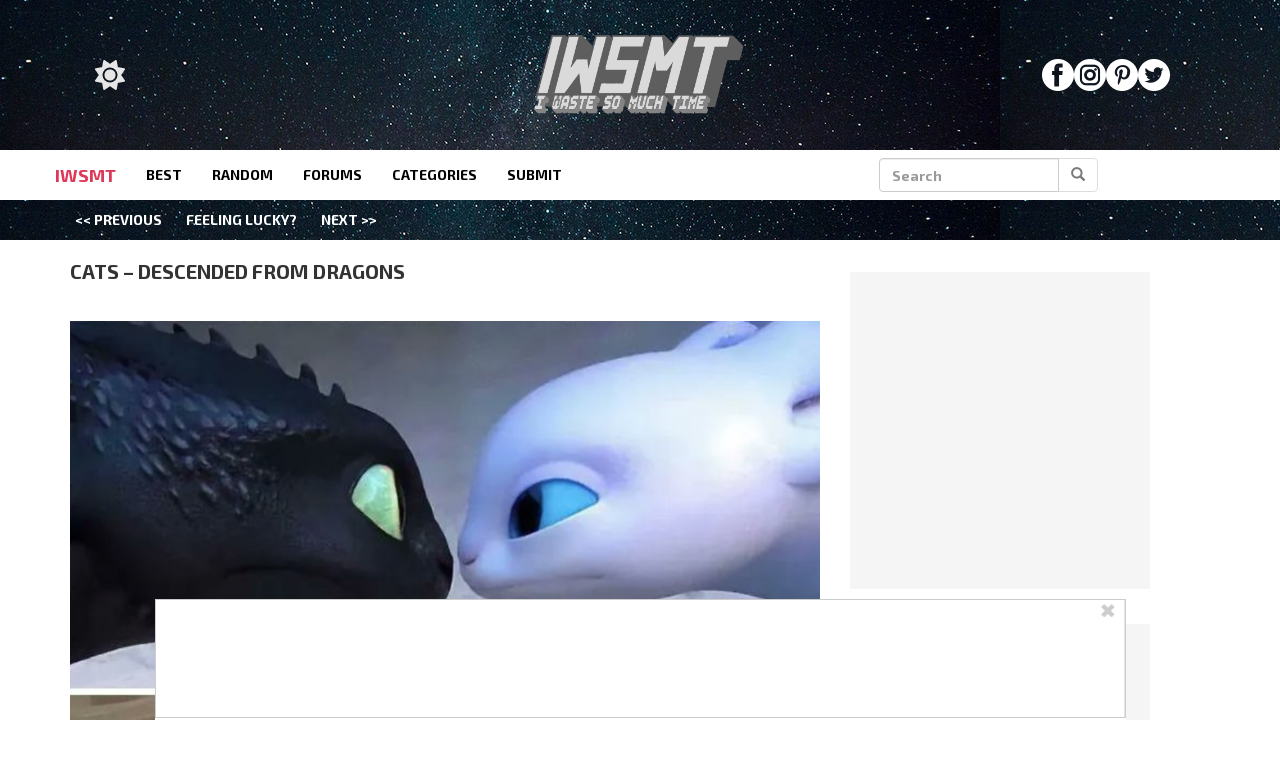

--- FILE ---
content_type: text/html; charset=UTF-8
request_url: https://www.iwastesomuchtime.com/cats-descended-from-dragons
body_size: 31336
content:
<!DOCTYPE html>
<html lang="en">

<head>
  <meta http-equiv="content-type" content="text/html; charset=utf-8" />
  <meta http-equiv="X-UA-Compatible" content="IE=edge">
  <meta name="viewport" content="width=device-width, initial-scale=1">
  <title>cats - descended from dragons</title>
  <link rel="icon" href="https://www.iwastesomuchtime.com/wp-content/themes/iwsmt/assets/img/favicon.ico" type="image/ico">
  <link rel="preload" href="/wp-content/themes/hive-master/assets/fonts/icomoon.woff?fo61nq" as="font" type="font/woff" crossorigin>
  <script>
  window.fbAsyncInit = function() {
    FB.init({
      appId      : '252882414727848',
      xfbml      : true,
      version    : 'v2.8'
    });
  };

  (function(d, s, id){
     var js, fjs = d.getElementsByTagName(s)[0];
     if (d.getElementById(id)) {return;}
     js = d.createElement(s); js.id = id;
     js.src = "//connect.facebook.net/en_US/sdk.js";
     fjs.parentNode.insertBefore(js, fjs);
   }(document, 'script', 'facebook-jssdk'));

   /** 
    * Search button check
    * Checks to see if there is text in the search field. If there is no text, disable the search button.
    */
    function searchCheck(searchFieldId = "search_field", searchBtnId = "search_btn") {
        var searchField = document.getElementById(searchFieldId);
        var searchBtn = document.getElementById(searchBtnId);

        searchBtn.disabled = searchField.value.length <= 0 || searchField.value == "";
    }
</script>
  <script>
    var pieces = [];
  </script>
  <script type='text/javascript'>
        _WF = window._WF = {
            'rendered': new Date().valueOf(),
            'q': []
        };
    </script>
<script src="https://securepubads.g.doubleclick.net/tag/js/gpt.js" async></script>
<script type='text/javascript'>
(function(){
var managerConstants = {"DFPI": {"orders": {"357896965": 2, "367930405": 6, "372983365": 3, "2293751652": 2, "2370645977": 3, "2370661649": 3, "2371186291": 3, "2371390974": 3, "2371393380": 3, "2371399425": 3, "2371401741": 3, "2371407078": 3, "2392552498": 2, "2393809177": 7, "2393823980": 4, "2426045985": 2, "2605423098": 2, "2635120687": 2, "2635573846": 4, "2636222372": 5, "2636222375": 5, "2636553319": 5, "2637110790": 5, "2655908054": 3, "2655912131": 3, "2656161481": 3, "2656164463": 3, "2656168984": 3, "2656261439": 3, "2656270316": 3, "2656270745": 3, "2656273088": 3, "2656529170": 3, "2656538569": 3, "2656672254": 3, "2656675095": 3, "2657027913": 3, "2657040225": 3, "2693104694": 2, "2705153984": 2, "2803923506": 2, "2807422547": 3, "2807425883": 3, "2807527579": 3, "2807528806": 3, "2808165756": 3, "2808168363": 3, "2808171021": 3, "2813753462": 2, "2831441443": 2, "2831442226": 2, "2846568689": 3, "2846574938": 3, "2846587658": 3, "2846834551": 3, "2846840806": 3, "2847397371": 3, "2847400200": 3, "2847400311": 3, "2847403674": 3, "2847405072": 3, "2847406701": 3, "2847410790": 3, "2871502017": 1, "2939288369": 2, "3166665058": 2, "3170033887": 3, "3170034850": 3, "3170036803": 3, "3170138126": 3, "3170138639": 3, "3170140040": 3, "3170145104": 3, "3170146268": 3, "3171721101": 3, "3171728049": 3, "3171734157": 3, "3171738462": 3, "3171741324": 3, "3171741726": 3, "3171742305": 3, "3173293888": 3, "3173299099": 3, "3173301340": 3, "3173367775": 3, "3173372152": 3, "3173427323": 3, "3173508188": 3, "3175029513": 3, "3175029543": 3, "3175030716": 3, "3175033410": 3, "3175033608": 3, "3175035573": 3, "3175113252": 3, "3175115754": 3, "3205444079": 2, "3207064200": 2, "3219638625": 2, "3225058315": 2, "3236254934": 2}, "decoders": {"1": "adipolo", "2": "adx", "3": "amazon", "4": "adsense", "5": "n2w", "6": "unfilled", "7": "adx_native"}, "companies": {"36951685": "CPX Interactive", "36953005": "bRealTime Marketplace", "36954445": "PulsePoint", "36988765": "COSM", "37719685": "targeting dummy", "39517645": "AdExchange", "40589965": "Prebid", "43703965": "pulsepoint", "43728325": "defymedia", "43731445": "aol", "43731685": "springserve", "43732405": "komoona", "43732765": "districtmDMX", "43761445": "brealtime", "43853485": "appnexusAst", "43856005": "Amazon/A9", "43894765": "Hive Media", "43981405": "Google AdSense", "44294125": "openx", "44370205": "indexExchange", "45616885": "criteo", "4403459491": "rhythmone", "4410550297": "sharethrough", "4412356938": "highbid", "4437030401": "audienceNetwork", "4443996224": "Sonobi", "4445002038": "sonobi", "4477801362": "rubicon", "4509850534": "gumgum", "4528677974": "pubmatic", "4612750768": "H Code Media", "4626138840": "Synacor", "4627613940": "ix", "4629377457": "eplanning", "4654744982": "OpenX EBDA", "4654748546": "Index Exchange EBDA", "4662375356": "Rubicon Project EBDA", "4663275358": "triplelift", "4684895885": "Golden Hippo", "4691882813": "Browsi", "4703426801": "tripleliftdisplay", "4714310092": "Trion Interactive", "4718737624": "Media.net EBDA", "4723762215": "Fisico Inc.", "4732642727": "Insticator", "4732652775": "FB Do Not Use", "4732654470": "Facebook EBDA", "4740597501": "YieldMo EBDA", "4740983450": "Pubmatic EBDA", "4747168469": "Vicinity Media", "4765333811": "Sonobi EBDA", "4769250860": "conversant", "4770635669": "sovrn", "4793693707": "Sovrn EBDA", "4795262523": "33across", "4795937703": "teads", "4798936002": "Infolinks", "4817997789": "Intowow", "4819033111": "IntowowBillable", "4819041828": "AdExchange", "4846984062": "Verizon Media EBDA", "4848076503": "Verizon Media Video EBDA", "4855319242": "triplelift EBDA", "4871398758": "aniview", "4872518107": "gumgumanc", "4884695994": "kargo", "4884712481": "vidazoo", "4885815514": "yieldmo", "4886550428": "medianet", "4892585197": "Fluct EBDA", "4892733806": "utanc", "4893411028": "undertone", "4897386174": "Sharethrough EBDA", "4981739025": "AdExchange", "5012160613": "Amazon/A9", "5026517181": "Sonobi EBDA", "5035526617": "Adipolo", "5050570234": "Sovrn EBDA", "5050665244": "OpenX EBDA", "5051943117": "AdExchange", "5084401115": "Triplelift EBDA", "5087653109": "Index Exchange EBDA", "5087659127": "YieldMo EBDA", "5088073417": "Media.net EBDA", "5098607271": "OpenX EBDA", "5098608210": "Pubmatic EBDA", "5098969597": "Sonobi EBDA", "5100958683": "Sovrn EBDA", "5114351943": "EMX EBDA", "5114724440": "Rubicon EBDA", "5114731871": "UnrulyX EBDA", "5114741460": "Smaato EBDA", "5118822443": "EMX EBDA", "5139685134": "OneTag EBDA", "5139686328": "Smart EBDA", "5167433038": "OneTag EBDA", "5199469582": "triplelift EBDA", "5279874383": "Prebid", "5279920687": "Index Exchange EBDA", "5279920945": "Media.net EBDA", "5280163917": "Rubicon Project EBDA", "5280389707": "AdExchange", "5286053018": "Fluct EBDA", "5286055811": "Sovrn EBDA", "5286055829": "triplelift EBDA", "5286071686": "OneTag EBDA", "5286071932": "YieldMo EBDA", "5286072427": "OpenX EBDA", "5286072613": "Sharethrough EBDA", "5286072670": "Sonobi EBDA", "5323642503": "Pubmatic EBDA", "5328694772": "OneTag EBDA", "5328695411": "Rubicon Project EBDA", "5339893906": "Media.net EBDA"}}, "RSOC": {"showall": {"utm_source": ["tg", "bk", "ty", "twqa"]}}, "work": {"prebid": [{"name": "sonobi-single", "active": true, "tokens": {}, "bidderCode": "sonobi", "startDelay": 1000, "urlTemplate": "https://apex.go.sonobi.com/trinity.json?key_maker={{keymaker}}&ref={{href}}&s={{random}}&vp={{device}}&lib_name=prebid&lib_v={{version}}&us=0&ius=1{{CCPA}}{{GDPR}}"}, {"name": "sonobi-multi", "count": -1, "active": true, "period": 20000, "tokens": {}, "bidderCode": "sonobi", "startDelay": 1000, "urlTemplate": "https://apex.go.sonobi.com/trinity.json?key_maker={{keymaker}}&ref={{href}}&s={{random}}&vp={{device}}&lib_name=prebid&lib_v={{version}}&us=0&ius=1{{CCPA}}{{GDPR}}"}]}, "ATFMAP": {"err": {}, "mobile": {"primary-over-image": true, "primary-over-title": true, "primary-under-title": true}, "tablet": {"secondary-P1": true, "primary-over-title": true, "primary-under-title": true}, "desktop": {"secondary-P1": true, "quaternary-P1": true, "primary-over-title": true, "primary-under-title": true}, "unknown": {}, "undefined": {}, "othermobile": {}}, "IIQ_RS": 2.5, "NETMAP": {"48": 1, "52": 1, "53": 2, "55": 2, "56": 2, "57": 2, "58": 1, "59": 1, "60": 1, "61": 1, "62": 1, "63": 1, "64": 1, "65": 1, "66": 1, "67": 1, "68": 1}, "C2SINFO": {"VOIP": {"keywords": ["Voice Over IP Telephone Systems", "VOIP Phone Business", "VOIP Phone Service {{city}}", "VOIP Service Providers"], "linkDomain": "fetch-voip.fyi"}, "Cruises": {"keywords": ["Cheap Last Minute Cruises", "Alaska Cruise", "River Cruises", "Mediterranean Cruise"], "linkDomain": "cruise-aid.fyi"}, "Medical Alert": {"keywords": ["Medical Alert Services", "Medical Alert System Reviews", "Medical Alert Systems for Seniors", "In Home Medical Alert Systems"], "linkDomain": "a-great-medical-alert.fyi"}, "online banking": {"keywords": ["Banks With Free Checking and Savings Accounts", "Open Up a Bank Account Online", "Open a Bank Account Online With No Money", "Open Bank Account Online Free"], "linkDomain": "bankaccount-web.fyi"}, "Assisted Living": {"keywords": ["Assisted Living in {{city}}", "Assisted Living for Seniors", "Senior Independent Living Apartments", "Active Senior Living Community"], "linkDomain": "seniorliving-guide.fyi"}, "Dental Implants": {"keywords": ["{{city}} Dental Implants", "Cost of Dental Implants near {{city}}", "Full Mouth Dental Implants", "{{city}} Dental Implant Dentists"], "linkDomain": "dentalimplants-mall.zone"}, "Debt Consolidation": {"keywords": ["Poor Credit Debt Consolidation", "Debt Consolidation Loan for Bad Credit", "Private Loan Consolidation", "Credit Card Debt Relief Consolidation"], "linkDomain": "debt-consolidation-aid.fyi"}, "Home Security Systems": {"keywords": ["Automated Home Security Systems", "Smart House Alarm System", "Complete Home Automation and Security System", "Wireless Home Security Systems"], "linkDomain": "great-home-security.fyi"}}, "GLOBALS": {}, "SPLSITES": ["66", "56", "57", "69"], "whitelist": {"oembed": ["https://connect.facebook.net", "https://platform.twitter.com", "https://embed.redditmedia.com", "https://www.tiktok.com"]}, "DEFAULTUTM": {"utm_medium": ["${supply_name}-ya", "supplyname-ya", "${pubid}-ya", "pubid-ya", "$section_id$-ob", "section_id-ob", "sectionid-ob"], "utm_source": [], "utm_content": [], "utm_campaign": []}, "FORCEABTEST": {"anc_ab": [{"treatment": "dc_attachment", "conditions": {"blog_name": {"decoist": true}, "is_attachment": {"true": true}}}, {"treatment": "top", "conditions": {"deviceType": {"mobile": true, "tablet": true}, "is_affiliate": {"true": true}}, "exceptions": {"utm_source": {"aa": true, "ab": true, "ad": true, "ag": true}}}], "cwv_ab": [{"treatment": "inviewport:100", "conditions": {"blog_name": {"factable": true, "brakeforit": true, "dailyfunny": true, "giveitlove": true, "japacrunch": true, "gamedaynews": true, "pastfactory": true, "desafiomundial": true}, "deviceType": {"mobile": true}}, "exceptions": {"countryCode": {"IN": true, "MY": true, "PH": true}}}, {"treatment": "inviewport:100", "conditions": {"deviceType": {"mobile": true}, "countryCode": {"IN": true, "MY": true, "PH": true}}}], "pmp_ab": [{"treatment": "native", "conditions": {"network_id": {"0": true}}}], "poi_ab": [{"treatment": "minute_poi", "conditions": {"deviceType": {"desktop": true}, "network_id": {"0": true}, "countryCode": {"CA": true, "GB": true, "US": true}, "is_affiliate": {"false": true}, "is_single_page_layout": {"true": true}}}, {"treatment": "minute_poi", "conditions": {"deviceType": {"desktop": true}, "is_affiliate": {"true": true}, "is_single_page_layout": {"true": true}}}], "pot_ab": [{"treatment": "enabled", "conditions": {"blog_name": {"slowrobot": true, "iwastesomuchtime": true}, "deviceType": {"mobile": true}}}], "uid_ab": [{"treatment": "ppid", "exceptions": {"browserinfo_name": {"crios": true, "edge-c": true, "safari": true, "firefox": true, "applewebkit": true, "facebookios": true, "instagramios": true, "pinterestios": true}}}], "uti_ab": [{"treatment": "undertone", "conditions": {"is_quiz": {"false": true}, "blog_name": {"postfun": true, "factable": true, "moneypop": true, "brakeforit": true, "healthygem": true, "gamedaynews": true, "pastfactory": true, "trendchaser": true}, "deviceType": {"mobile": true}, "countryCode": {"US": true, "us": true}, "is_single_page_layout": {"false": true}}}], "retag_ab": [{"treatment": "enabled", "conditions": {"blog_name": {"hooch": true, "buzznet": true, "postfun": true, "factable": true, "idolator": true, "moneypop": true, "bavardist": true, "dadpatrol": true, "quizscape": true, "brakeforit": true, "dailyfunny": true, "giveitlove": true, "healthygem": true, "japacrunch": true, "purevolume": true, "tacorelish": true, "gamedaynews": true, "pastfactory": true, "tallytravel": true, "trendchaser": true, "cuteemergency": true, "vidabrilhante": true, "desafiomundial": true, "exploredluxury": true, "exploredplanet": true, "exploredsports": true, "bleacherbreaker": true, "exploredhistory": true, "lifestylelatino": true, "exploredhollywood": true, "thisiswhyimsingle": true}}}], "dc_spl_ab": [{"treatment": "spl", "conditions": {"blog_name": {"decoist": true}}}], "pushly_ab": [{"treatment": "pushly page:1", "conditions": {"deviceType": {"mobile": true}}, "exceptions": {"blog_name": {"decoist": true, "manmadediy": true, "outdoorevival": true, "iwastesomuchtime": true}, "browserinfo_name": {"crios": true, "safari": true, "applewebkit": true, "facebookios": true, "instagramios": true, "pinterestios": true}}}, {"treatment": "pushly page:1", "conditions": {"deviceType": {"desktop": true}}, "exceptions": {"blog_name": {"decoist": true, "manmadediy": true, "foodiefixdaily": true, "outdoorrevival": true, "iwastesomuchtime": true}}}, {"treatment": "page:1000", "conditions": {"blog_name": {"decoist": true, "manmadediy": true, "foodiefixdaily": true, "outdoorrevival": true, "iwastesomuchtime": true}, "is_organic": {"true": true}}}], "slider_ab": [{"treatment": "desktop_pag_vidazoo_outstream", "conditions": {"is_quiz": {"false": true}, "deviceType": {"desktop": true}, "network_id": {"0": true}, "is_single_page_layout": {"false": true}}}, {"treatment": "mobile_pag_vidazoo_outstream", "conditions": {"is_quiz": {"false": true}, "deviceType": {"mobile": true, "tablet": true}, "network_id": {"0": true}, "is_single_page_layout": {"false": true}}}], "spotim_ab": [{"treatment": "spotim_poi", "conditions": {"utm_source": {"spotqahard": true}}}, {"treatment": "spotim_gampoi400_hybrid", "conditions": {"utm_source": {"spotqahybrid": true}}}], "dianomi_ab": [{"treatment": "enabled", "conditions": {"blog_name": {"moneypop": true}, "deviceType": {"mobile": true}, "is_single_page_layout": {"false": true}}, "exceptions": {"utm_source": {"ob": true, "oq": true, "tb": true}}}], "message_ab": [{"treatment": "bulk:500", "conditions": {"network_id": {"0": true, "1": true, "2": true}}}], "refresh_ab": [{"treatment": "allmobile infinite inview", "conditions": {"is_quiz": {"false": true}, "deviceType": {"mobile": true, "tablet": true}, "is_organic": {"false": true}, "is_single_page_layout": {"false": true}}, "exceptions": {"blog_name": {"healthygem": true}}}, {"treatment": "perslot", "conditions": {"is_quiz": {"true": true}}, "exceptions": {"network_id": {"2": true}, "utm_source": {"qc": true}}}, {"treatment": "infinite inview", "conditions": {"is_quiz": {"false": true}, "deviceType": {"desktop": true}, "is_organic": {"false": true}, "is_single_page_layout": {"false": true}}, "exceptions": {"blog_name": {"giveitlove": true}}}], "rsoc_lp_ab": [{"treatment": "forcerac", "conditions": {"is_rsoc": {"true": true}}}], "session_ab": [{"treatment": "nomidnight"}, {"treatment": "expmin:120 article", "exceptions": {"network_id": {"1": true}}}], "timeout_ab": [{"treatment": "2000", "conditions": {"blog_name": {"vidabrilhante": true}, "countryCode": {"BR": true}, "browserinfo_name": {"chrome": true}}}], "identity_ab": [{"treatment": "spotim", "conditions": {"blog_name": {"slowrobot": true, "iwastesomuchtime": true}}, "exceptions": {"is_swarm_post": {"true": true}}}, {"treatment": "onetap", "conditions": {"blog_name": {"iwastesomuchtime": true}, "is_swarm_post": {"true": true}}}], "intentiq_ab": [{"treatment": "enabled", "conditions": {"countryCode": {"AU": true, "BR": true, "CA": true, "JP": true, "KP": true, "MX": true, "MY": true, "NZ": true, "PH": true, "SG": true, "TH": true, "US": true}}}], "lowprice_ab": [{"treatment": "enabled", "exceptions": {"countryCode": {"US": true, "us": true}}}], "splayout_ab": [{"treatment": "nopoh", "conditions": {"is_search_site": {"true": true}}}, {"treatment": "nopoh nosp1", "conditions": {"blog_name": {"foodiefixdaily": true}}}, {"treatment": "cwv font inview infinite poh nopui nopop noanc", "conditions": {"is_quiz": {"false": true}, "network_id": {"1": true}, "is_single_page_layout": {"true": true}}, "exceptions": {"blog_name": {"decoist": true, "manmadediy": true, "foodiefixdaily": true, "outdoorrevival": true, "iwastesomuchtime": true}}}, {"treatment": "anc30 cwv font nopui poi inview", "conditions": {"network_id": {"0": true}, "utm_source": {"fc": true, "pc": true, "tp": true, "tz": true}, "is_affiliate": {"false": true}}, "exceptions": {"blog_name": {"decoist": true, "manmadediy": true, "foodiefixdaily": true, "outdoorrevival": true, "iwastesomuchtime": true}}}, {"treatment": "cwv font inview infinite", "conditions": {"is_affiliate": {"true": true}, "is_single_page_layout": {"true": true}}, "exceptions": {"blog_name": {"decoist": true, "manmadediy": true, "foodiefixdaily": true, "outdoorrevival": true, "iwastesomuchtime": true}, "utm_source": {"aa": true, "ab": true, "ad": true, "ag": true}}}, {"treatment": "poh:2:1 sp5:2 nolp1 nolp2 nolp3 nosp3 nosp1", "conditions": {"deviceType": {"desktop": true}, "is_affiliate": {"true": true}, "is_single_page_layout": {"true": true}}, "exceptions": {"blog_name": {"decoist": true, "manmadediy": true, "foodiefixdaily": true, "outdoorrevival": true, "iwastesomuchtime": true}, "utm_source": {"aa": true, "ab": true, "ad": true, "ag": true}}}, {"treatment": "poh:2:1 nopui", "conditions": {"deviceType": {"mobile": true, "tablet": true}, "is_affiliate": {"true": true}, "is_single_page_layout": {"true": true}}, "exceptions": {"blog_name": {"decoist": true, "manmadediy": true, "foodiefixdaily": true, "outdoorrevival": true, "iwastesomuchtime": true}, "utm_source": {"aa": true, "ab": true, "ad": true, "ag": true}}}, {"treatment": "smartfeed", "conditions": {"network_id": {"0": true}, "utm_source": {"ba": true}}, "exceptions": {"blog_name": {"decoist": true, "manmadediy": true, "foodiefixdaily": true, "outdoorrevival": true, "iwastesomuchtime": true}}}, {"treatment": "infinite anc30 cwv inview", "conditions": {"is_quiz": {"false": true}, "utm_source": {"aa": true, "ab": true, "ad": true, "ag": true}, "is_affiliate": {"true": true}, "is_single_page_layout": {"true": true}}, "exceptions": {"blog_name": {"decoist": true, "manmadediy": true, "foodiefixdaily": true, "outdoorrevival": true, "iwastesomuchtime": true}}}, {"treatment": "infinite pop anc30 cwv inview", "conditions": {"is_quiz": {"false": true}, "network_id": {"0": true}, "is_affiliate": {"false": true}, "is_single_page_layout": {"true": true}}, "exceptions": {"blog_name": {"decoist": true, "manmadediy": true, "foodiefixdaily": true, "outdoorrevival": true, "iwastesomuchtime": true}, "utm_source": {"fc": true, "pc": true, "tp": true, "tz": true}}}, {"treatment": "infinite anc30 cwv inview nopui noupdateurl", "conditions": {"blog_name": {"higherperspectives": true}}, "exceptions": {"blog_name": {"decoist": true, "manmadediy": true, "foodiefixdaily": true, "outdoorrevival": true, "iwastesomuchtime": true}, "utm_source": {"fc": true, "pc": true, "tp": true, "tz": true}}}, {"treatment": "lp1:3 lp2:3 lp3:3 sp1:3 sp3:3 sp5:3", "conditions": {"deviceType": {"desktop": true}, "utm_source": {"aa": true, "ab": true, "ad": true, "ag": true}, "is_affiliate": {"true": true}, "is_single_page_layout": {"true": true}}, "exceptions": {"blog_name": {"decoist": true, "manmadediy": true, "foodiefixdaily": true, "outdoorrevival": true, "iwastesomuchtime": true}}}, {"treatment": "lp1:3 lp2:3 lp3:3 sp1:3 sp3:3 sp5:3", "conditions": {"deviceType": {"desktop": true}, "is_organic": {"false": true}, "network_id": {"0": true}, "is_affiliate": {"false": true}, "is_single_page_layout": {"true": true}}, "exceptions": {"blog_name": {"decoist": true, "manmadediy": true, "foodiefixdaily": true, "outdoorrevival": true, "iwastesomuchtime": true}, "utm_source": {"bt": true, "fc": true, "fo": true, "ot": true}}}, {"treatment": "doublemedrec", "conditions": {"blog_name": {"factable": true, "moneypop": true, "dadpatrol": true, "brakeforit": true, "giveitlove": true, "tacorelish": true, "gamedaynews": true, "desafiomundial": true, "exploredplanet": true, "lifestylelatino": true}, "deviceType": {"desktop": true}, "utm_source": {"aa": true, "ab": true, "ad": true, "ag": true}, "is_affiliate": {"true": true}, "is_single_page_layout": {"true": true}}, "exceptions": {"blog_name": {"decoist": true, "manmadediy": true, "foodiefixdaily": true, "outdoorrevival": true, "iwastesomuchtime": true}}}, {"treatment": "doublemedrec", "conditions": {"is_quiz": {"false": true}, "blog_name": {"factable": true, "moneypop": true, "dadpatrol": true, "brakeforit": true, "giveitlove": true, "tacorelish": true, "gamedaynews": true, "desafiomundial": true, "exploredplanet": true, "lifestylelatino": true}, "deviceType": {"desktop": true}, "is_affiliate": {"false": true}, "is_single_page_layout": {"true": true}}, "exceptions": {"blog_name": {"decoist": true, "manmadediy": true, "foodiefixdaily": true, "outdoorrevival": true, "iwastesomuchtime": true}}}, {"treatment": "puh", "conditions": {"is_quiz": {"false": true}, "deviceType": {"mobile": true}, "network_id": {"0": true}, "utm_source": {"cp": true}, "is_affiliate": {"false": true}, "is_single_page_layout": {"true": true}}, "exceptions": {"blog_name": {"decoist": true, "moneypop": true, "bavardist": true, "dailyfunny": true, "giveitlove": true, "japacrunch": true, "manmadediy": true, "gamedaynews": true, "vidabrilhante": true, "desafiomundial": true, "foodiefixdaily": true, "outdoorrevival": true, "exploredhistory": true, "lifestylelatino": true, "iwastesomuchtime": true}, "utm_source": {"fc": true, "pc": true, "tp": true, "tz": true}}}, {"treatment": "anc30 cwv font pui poi inview", "conditions": {"is_quiz": {"false": true}, "network_id": {"2": true}, "is_affiliate": {"false": true}}, "exceptions": {"blog_name": {"decoist": true, "manmadediy": true, "foodiefixdaily": true, "outdoorrevival": true, "iwastesomuchtime": true}}}, {"treatment": "poh:2:2", "conditions": {"is_quiz": {"false": true}, "is_organic": {"true": true}, "network_id": {"2": true}, "is_affiliate": {"false": true}}, "exceptions": {"blog_name": {"decoist": true, "manmadediy": true, "foodiefixdaily": true, "outdoorrevival": true, "iwastesomuchtime": true}}}, {"treatment": "noTeasers noupdateurl", "conditions": {"is_single_page_layout": {"true": true}}, "exceptions": {"blog_name": {"decoist": true, "manmadediy": true, "foodiefixdaily": true, "outdoorrevival": true, "iwastesomuchtime": true}}}, {"treatment": "nopon nosp1 nosp3", "conditions": {"is_quiz": {"false": true}, "deviceType": {"mobile": true}, "is_single_page_layout": {"true": true}}, "exceptions": {"blog_name": {"decoist": true, "manmadediy": true, "foodiefixdaily": true, "outdoorrevival": true, "iwastesomuchtime": true}}}, {"treatment": "nopon", "conditions": {"is_quiz": {"false": true}, "deviceType": {"tablet": true, "desktop": true}, "is_single_page_layout": {"true": true}}, "exceptions": {"blog_name": {"decoist": true, "manmadediy": true, "foodiefixdaily": true, "outdoorrevival": true, "iwastesomuchtime": true}}}, {"treatment": "nolp1 nolp2 nolp3 nosp3 nosp5", "conditions": {"is_quiz": {"false": true}, "deviceType": {"desktop": true}, "network_id": {"2": true}, "is_affiliate": {"false": true}}, "exceptions": {"blog_name": {"decoist": true, "manmadediy": true, "foodiefixdaily": true, "outdoorrevival": true, "iwastesomuchtime": true}, "utm_source": {"fc": true}}}, {"treatment": "nolp1 nolp2 nolp3 nosp3 nosp5", "conditions": {"is_quiz": {"false": true}, "deviceType": {"desktop": true}, "utm_source": {"fc": true}, "is_affiliate": {"false": true}}, "exceptions": {"blog_name": {"decoist": true, "manmadediy": true, "foodiefixdaily": true, "outdoorrevival": true, "iwastesomuchtime": true}}}, {"treatment": "sp1:1 nolp1 nolp2 nolp3 nosp3 nosp5", "conditions": {"is_quiz": {"false": true}, "deviceType": {"desktop": true}, "is_organic": {"true": true}, "is_affiliate": {"false": true}}, "exceptions": {"blog_name": {"decoist": true, "manmadediy": true, "foodiefixdaily": true, "outdoorrevival": true, "iwastesomuchtime": true}}}, {"treatment": "sp1:1 nolp1 nolp2 nolp3 nosp3 nosp5", "conditions": {"is_quiz": {"false": true}, "deviceType": {"desktop": true}, "utm_source": {"bt": true, "fo": true, "ot": true}, "is_affiliate": {"false": true}}, "exceptions": {"blog_name": {"decoist": true, "manmadediy": true, "foodiefixdaily": true, "outdoorrevival": true, "iwastesomuchtime": true}}}, {"treatment": "anc:3", "conditions": {"is_quiz": {"false": true}, "deviceType": {"desktop": true}, "utm_source": {"aa": true, "ab": true, "ad": true, "ag": true}, "is_affiliate": {"true": true}, "is_single_page_layout": {"true": true}}, "exceptions": {"blog_name": {"decoist": true, "manmadediy": true, "foodiefixdaily": true, "outdoorrevival": true, "iwastesomuchtime": true}}}, {"treatment": "anc:3", "conditions": {"is_quiz": {"false": true}, "deviceType": {"desktop": true}, "network_id": {"0": true}, "is_affiliate": {"false": true}, "is_single_page_layout": {"true": true}}, "exceptions": {"blog_name": {"decoist": true, "manmadediy": true, "foodiefixdaily": true, "outdoorrevival": true, "iwastesomuchtime": true}}}, {"treatment": "anc infinite cwv inview noTeasers noupdateurl nopon nopop nopui nopot", "conditions": {"is_quiz": {"false": true}, "blog_name": {"decoist": true, "manmadediy": true, "foodiefixdaily": true, "outdoorrevival": true}, "is_single_page_layout": {"true": true}}}, {"treatment": "noInfiniteScroll anc:2 infinite cwv inview noTeasers noupdateurl nopon nopop nopui nopot", "conditions": {"is_quiz": {"false": true}, "blog_name": {"iwastesomuchtime": true}, "is_single_page_layout": {"true": true}}}], "banhammer_ab": [{"treatment": "all:badConsecutive"}], "clear_ads_ab": [{"treatment": "enabled", "conditions": {"deviceType": {"mobile": true, "tablet": true}}}, {"treatment": "enabled", "conditions": {"blog_name": {"manmadediy": true}}}, {"treatment": "narrowanc nextmargin", "conditions": {"deviceType": {"desktop": true}}}, {"treatment": "attrsize", "conditions": {"blog_name": {"brakeforit": true, "desafiomundial": true, "thisiswhyimsingle": true}, "deviceType": {"desktop": true}}}], "landscape_ab": [{"treatment": "enabled", "conditions": {"network_id": {"0": true, "1": true, "2": true}}}], "mmdiy_spl_ab": [{"treatment": "infinite", "conditions": {"blog_name": {"manmadediy": true}}}], "retention_ab": [{"treatment": "enabled", "conditions": {"blog_name": {"manmadediy": true, "outdoorrevival": true}, "countryCode": {"US": true}}, "exceptions": {"utm_source": {"maropost": true}}}], "dc_article_ab": [{"treatment": "treatment2", "conditions": {"blog_name": {"decoist": true}}}], "ftmobdelay_ab": [{"treatment": "enabled", "conditions": {"is_quiz": {"false": true}, "deviceType": {"mobile": true}, "utm_source": {"at": true, "bt": true, "cp": true, "fc": true, "fo": true, "ft": true, "os": true, "ot": true, "yi": true, "zw": true}, "is_single_page_layout": {"true": true}}}, {"treatment": "enabled", "conditions": {"is_quiz": {"false": true}, "utm_source": {"fd": true, "pc": true, "tp": true, "tw": true, "tz": true, "fbqa": true}, "is_single_page_layout": {"true": true}}, "exceptions": {"network_id": {"2": true}}}, {"treatment": "enabled", "conditions": {"is_quiz": {"false": true}, "network_id": {"2": true}}, "exceptions": {"deviceType": {"desktop": true}, "utm_source": {"fc": true}}}], "iwinfinite_ab": [{"treatment": "splUnits:3:3 0369", "conditions": {"blog_name": {"iwastesomuchtime": true}}}], "ob_desktop_ab": [{"treatment": "ob_widget_tp1", "conditions": {"is_quiz": {"false": true}, "blog_name": {"brakeforit": true, "healthygem": true}, "deviceType": {"desktop": true}, "utm_source": {"ob": true, "oq": true}, "is_single_page_layout": {"false": true}}}], "ob_explore_ab": [{"treatment": "explore_ob", "conditions": {"blog_name": {"postfun": true, "giveitlove": true, "healthygem": true}, "utm_source": {"ob": true, "oq": true}}}], "penaltybox_ab": [{"treatment": "noadx", "conditions": {"network_id": {"0": true, "1": true, "2": true}}}], "prebid_fpd_ab": [{"treatment": "enabled", "conditions": {"blog_name": {"postfun": true, "brakeforit": true, "dailyfunny": true, "healthygem": true, "desafiomundial": true, "thisiswhyimsingle": true, "higherperspectives": true}}}], "quizlayout_ab": [{"treatment": "newLayout", "conditions": {"is_quiz": {"true": true}}}, {"treatment": "p10_new_taboola", "conditions": {"is_quiz": {"true": true}, "deviceType": {"mobile": true}, "is_organic": {"false": true}, "network_id": {"0": true}}, "exceptions": {"blog_name": {"moneypop": true}}}, {"treatment": "noansref", "conditions": {"is_quiz": {"true": true}, "network_id": {"0": true}}}, {"treatment": "nopui0", "conditions": {"is_quiz": {"true": true}, "deviceType": {"desktop": true}, "utm_source": {"ae": true}}}, {"treatment": "tq_nosp2 tq_nosp1", "conditions": {"is_quiz": {"true": true}, "deviceType": {"mobile": true, "desktop": true}, "utm_source": {"tq": true}}}, {"treatment": "nosp123", "conditions": {"is_quiz": {"true": true}, "deviceType": {"mobile": true}, "is_organic": {"true": true}}}, {"treatment": "nosp_123", "conditions": {"is_quiz": {"true": true}, "blog_name": {"trendchaser": true}, "deviceType": {"mobile": true}}}, {"treatment": "nosp_123", "conditions": {"is_quiz": {"true": true}, "deviceType": {"mobile": true}, "is_organic": {"true": true}}}, {"treatment": "nopot nolp1 nosp2 noanc1 nopoi novideo nopon4 noqp2 notp1 noqp1 nonativo_pon pon_organic", "conditions": {"is_quiz": {"true": true}, "is_organic": {"true": true}}}, {"treatment": "sp2_organic", "conditions": {"is_quiz": {"true": true}, "deviceType": {"desktop": true}, "is_organic": {"true": true}}}, {"treatment": "nopoi all_nopot", "conditions": {"is_quiz": {"true": true}, "blog_name": {"trendchaser": true, "outdoorrevival": true}, "deviceType": {"desktop": true}}}, {"treatment": "vidazoo_outstream", "conditions": {"is_quiz": {"true": true}, "deviceType": {"mobile": true}, "network_id": {"0": true}}}, {"treatment": "nopot_p6", "conditions": {"is_quiz": {"true": true}, "deviceType": {"desktop": true}, "network_id": {"0": true}}}, {"treatment": "nativo_pon_desktop", "conditions": {"is_quiz": {"true": true}, "deviceType": {"desktop": true}}, "exceptions": {"blog_name": {"idolator": true, "bavardist": true, "japacrunch": true, "vidabrilhante": true}}}, {"treatment": "vidz_pon4 ajax:10", "conditions": {"is_quiz": {"true": true}, "deviceType": {"desktop": true}, "is_organic": {"false": true}, "network_id": {"0": true}}, "exceptions": {"blog_name": {"moneypop": true, "quizscape": true, "bleacherbreaker": true}}}, {"treatment": "vidazoo_desktop_outstream", "conditions": {"is_quiz": {"true": true}, "blog_name": {"moneypop": true, "quizscape": true, "bleacherbreaker": true}, "deviceType": {"desktop": true}, "network_id": {"0": true}}}, {"treatment": "splImg inview nosp1:nolp1:nopot:nopoi", "conditions": {"is_quiz": {"true": true}, "utm_source": {"qc": true}}}], "srinfinite_ab": [{"treatment": "splUnits:3:3 0369", "conditions": {"blog_name": {"slowrobot": true}}}], "tb_desktop_ab": [{"treatment": "pon4", "conditions": {"is_quiz": {"false": true}, "blog_name": {"brakeforit": true, "giveitlove": true, "healthygem": true, "gamedaynews": true, "vidabrilhante": true, "exploredplanet": true, "bleacherbreaker": true}, "deviceType": {"desktop": true}, "utm_source": {"tb": true}, "is_single_page_layout": {"false": true}}}], "tb_explore_ab": [{"treatment": "enabled", "conditions": {"is_rsoc": {"true": true}, "blog_name": {"financemat": true, "curatecentral": true, "motornavigate": true, "wealthexplode": true, "findtopsavings": true, "economicalfinds": true, "financefreedoms": true, "healthnewswatch": true, "ultimatedealsearch": true, "discovertravelplans": true}}}, {"treatment": "explore_tb", "conditions": {"blog_name": {"brakeforit": true, "gamedaynews": true, "exploredplanet": true}, "is_organic": {"false": true}}}], "desktop_spl_ab": [{"treatment": "sticky", "conditions": {"deviceType": {"desktop": true}, "is_organic": {"false": true}, "network_id": {"0": true}, "utm_source": {"ba": true, "cp": true, "up": true}, "is_single_page_layout": {"true": true}}}, {"treatment": "sticky", "conditions": {"deviceType": {"desktop": true}, "utm_source": {"aa": true, "ab": true, "ad": true, "ag": true}, "is_affiliate": {"true": true}, "is_single_page_layout": {"true": true}}}, {"treatment": "sticky", "conditions": {"blog_name": {"brakeforit": true, "exploredluxury": true, "exploredplanet": true}, "deviceType": {"desktop": true}, "is_organic": {"false": true}, "utm_source": {"fz": true}, "is_single_page_layout": {"true": true}}}, {"treatment": "sticky", "conditions": {"deviceType": {"desktop": true}, "is_organic": {"false": true}, "network_id": {"0": true}, "utm_source": {"fz": true}, "is_single_page_layout": {"true": true}}, "exceptions": {"blog_name": {"brakeforit": true, "exploredluxury": true, "exploredplanet": true}}}, {"treatment": "sticky", "conditions": {"deviceType": {"desktop": true}, "is_organic": {"false": true}, "network_id": {"0": true}, "utm_source": {"an": true, "ob": true, "rc": true, "tb": true}, "is_single_page_layout": {"true": true}}}, {"treatment": "sticky", "conditions": {"deviceType": {"desktop": true}, "is_organic": {"false": true}, "utm_source": {"fc": true}, "is_single_page_layout": {"true": true}}}, {"treatment": "sticky", "conditions": {"deviceType": {"desktop": true}, "is_organic": {"false": true}, "network_id": {"2": true}, "is_single_page_layout": {"true": true}}, "exceptions": {"utm_source": {"fc": true}}}], "dc_d_gallery_ab": [{"treatment": "treatmentC", "conditions": {"blog_name": {"decoist": true}, "deviceType": {"desktop": true}}}], "dc_m_gallery_ab": [{"treatment": "treatmentB", "conditions": {"blog_name": {"decoist": true}, "deviceType": {"mobile": true}}}], "mmdiy_layout_ab": [{"treatment": "lp", "conditions": {"blog_name": {"manmadediy": true}}}], "mobilelayout_ab": [{"treatment": "nopot", "conditions": {"deviceType": {"mobile": true}}, "exceptions": {"network_id": {"1": true}}}, {"treatment": "noshrinkhead", "conditions": {"blog_name": {"moneypop": true, "dailyfunny": true, "giveitlove": true, "gamedaynews": true}, "deviceType": {"mobile": true}}}, {"treatment": "noimage", "conditions": {"blog_name": {"brakeforit": true, "giveitlove": true, "japacrunch": true}, "deviceType": {"mobile": true}}}, {"treatment": "noheader", "conditions": {"deviceType": {"mobile": true}}, "exceptions": {"network_id": {"1": true}}}, {"treatment": "noput", "conditions": {"is_quiz": {"false": true}, "blog_name": {"moneypop": true, "trendchaser": true}, "deviceType": {"mobile": true}, "is_fb_layout": {"false": true}, "is_single_page_layout": {"false": true}}}, {"treatment": "nosp1", "conditions": {"is_quiz": {"false": true}, "blog_name": {"trendchaser": true}, "deviceType": {"mobile": true}, "is_fb_layout": {"false": true}, "is_single_page_layout": {"false": true}}}, {"treatment": "nosp2", "conditions": {"is_quiz": {"false": true}, "blog_name": {"trendchaser": true}, "deviceType": {"mobile": true}, "is_fb_layout": {"false": true}, "is_single_page_layout": {"false": true}}}, {"treatment": "nosp2", "conditions": {"blog_name": {"higherperspectives": true}, "deviceType": {"mobile": true}, "is_fb_layout": {"false": true}}}, {"treatment": "nosp3", "conditions": {"is_quiz": {"false": true}, "blog_name": {"trendchaser": true}, "deviceType": {"mobile": true}, "is_fb_layout": {"false": true}, "is_single_page_layout": {"false": true}}}, {"treatment": "nopon4", "conditions": {"is_quiz": {"false": true}, "blog_name": {"healthygem": true, "pastfactory": true}, "deviceType": {"mobile": true}, "is_fb_layout": {"false": true}, "is_single_page_layout": {"false": true}}}, {"treatment": "widget2x1_pun", "conditions": {"is_quiz": {"false": true}, "blog_name": {"healthygem": true, "pastfactory": true}, "deviceType": {"mobile": true}, "is_fb_layout": {"false": true}, "is_single_page_layout": {"false": true}}}, {"treatment": "notp1", "conditions": {"is_quiz": {"false": true}, "blog_name": {"healthygem": true, "pastfactory": true}, "deviceType": {"mobile": true}, "is_fb_layout": {"false": true}, "is_single_page_layout": {"false": true}}}], "prebid_floor_ab": [{"treatment": "adunit:0.05:enforce:aps"}], "ajaxslideshow_ab": [{"treatment": "ajax:5 vidazoo_top_tp1_ajax", "conditions": {"is_quiz": {"false": true}, "blog_name": {"giveitlove": true, "tacorelish": true, "exploredplanet": true}, "deviceType": {"desktop": true}, "is_organic": {"false": true}, "is_single_page_layout": {"false": true}}}, {"treatment": "ajax:3 vidazoo_top_tp1_ajax", "conditions": {"is_quiz": {"false": true}, "blog_name": {"factable": true, "bleacherbreaker": true}, "deviceType": {"desktop": true}, "is_organic": {"false": true}, "is_single_page_layout": {"false": true}}}], "desktoplayout_ab": [{"treatment": "sprotate", "conditions": {"blog_name": {"decoist": true, "manmadediy": true}, "deviceType": {"tablet": true, "desktop": true}, "exceptions": {"utm_source": {"jf": true, "jt": true}}, "network_id": {"1": true}}}, {"treatment": "lpandqp", "conditions": {"is_quiz": {"false": true}, "blog_name": {"postfun": true, "factable": true, "bavardist": true, "dailyfunny": true, "japacrunch": true, "tacorelish": true, "exploredplanet": true}, "deviceType": {"desktop": true}, "is_organic": {"false": true}, "is_single_page_layout": {"false": true}}}, {"treatment": "poi", "conditions": {"is_quiz": {"false": true}, "blog_name": {"postfun": true, "factable": true, "bavardist": true, "brakeforit": true, "dailyfunny": true, "japacrunch": true, "tacorelish": true, "gamedaynews": true, "pastfactory": true, "exploredplanet": true, "bleacherbreaker": true}, "deviceType": {"desktop": true}, "is_organic": {"false": true}, "is_single_page_layout": {"false": true}}}, {"treatment": "noput", "conditions": {"is_quiz": {"false": true}, "blog_name": {"buzznet": true, "pastfactory": true, "trendchaser": true, "bleacherbreaker": true}, "deviceType": {"desktop": true}, "is_organic": {"false": true}, "is_single_page_layout": {"false": true}}}, {"treatment": "noanc", "conditions": {"is_quiz": {"false": true}, "blog_name": {"postfun": true, "trendchaser": true}, "deviceType": {"desktop": true}, "is_organic": {"false": true}, "is_single_page_layout": {"false": true}}}, {"treatment": "noqp1", "conditions": {"is_quiz": {"false": true}, "blog_name": {"trendchaser": true}, "deviceType": {"desktop": true}, "is_organic": {"false": true}, "is_single_page_layout": {"false": true}}}, {"treatment": "noqp2", "conditions": {"is_quiz": {"false": true}, "blog_name": {"buzznet": true, "postfun": true, "factable": true}, "deviceType": {"desktop": true}, "is_organic": {"false": true}, "is_single_page_layout": {"false": true}}}, {"treatment": "notp1_all", "conditions": {"blog_name": {"moneypop": true, "trendchaser": true}, "deviceType": {"desktop": true}, "is_organic": {"false": true}, "is_single_page_layout": {"false": true}}}, {"treatment": "nodianomi_pun", "conditions": {"is_quiz": {"false": true}, "blog_name": {"moneypop": true}, "deviceType": {"desktop": true}, "is_organic": {"false": true}, "is_single_page_layout": {"false": true}}}, {"treatment": "nodianomi_pon", "conditions": {"is_quiz": {"false": true}, "blog_name": {"moneypop": true}, "deviceType": {"desktop": true}, "is_organic": {"false": true}, "is_single_page_layout": {"false": true}}}], "lazy_load_ads_ab": [{"treatment": "2", "conditions": {"blog_name": {"tankroar": true, "manmadediy": true, "historybitz": true, "thevintagenews": true, "abandonedspaces": true, "ilovewwiiplanes": true, "wallswithstories": true, "warhistoryonline": true}, "deviceType": {"mobile": true}}}, {"treatment": "1", "conditions": {"blog_name": {"tankroar": true, "manmadediy": true, "historybitz": true, "thevintagenews": true, "abandonedspaces": true, "ilovewwiiplanes": true, "wallswithstories": true, "warhistoryonline": true}, "deviceType": {"desktop": true}}}], "mobile_minute_ab": [{"treatment": "minute_pui", "conditions": {"blog_name": {"bleacherbreaker": true}, "deviceType": {"mobile": true}, "countryCode": {"CA": true, "ca": true}, "is_single_page_layout": {"false": true}}}], "confirmedclick_ab": [{"treatment": "block_on_badnav", "conditions": {"deviceType": {"mobile": true}}}], "dianomi_desktop_ab": [{"treatment": "pun", "conditions": {"blog_name": {"moneypop": true}, "deviceType": {"tablet": true, "desktop": true}, "is_single_page_layout": {"false": true}}, "exceptions": {"utm_source": {"ob": true, "oq": true, "tb": true}}}], "timera_interval_ab": [{"treatment": "60pct", "conditions": {"blog_name": {"thevintagenews": true, "warhistoryonline": true}}}], "internalviewability_ab": [{"treatment": "enabled"}], "dianomi_desktop_tbob_ab": [{"treatment": "enabled", "conditions": {"blog_name": {"moneypop": true}, "deviceType": {"desktop": true}, "utm_source": {"ob": true, "oq": true, "tb": true}}, "exceptions": {"countryCode": {"IL": true}}}]}, "ORGBLOGLIST": ["48", "52", "58", "59", "60", "61", "62", "63", "64", "65", "66", "67", "68", "69"], "SNAPSOURCES": ["sc", "sn", "st"], "UGCPIXELMAP": {"0": "449027768109159"}, "apis_config": {"ads_config": ["post_url", "utm_source", "utm_campaign", "adblock_status", "winners"], "ads_channel": "C03CK2E0BJ9", "typo_config": ["post_url", "swarm_post_id", "swarm_slide_id", "adblock_status"], "image_config": ["post_url", "swarm_post_id", "swarm_slide_id", "adblock_status"], "other_config": ["post_url", "utm_source", "bucket_id", "ab_active", "adblock_status"], "typo_channel": "C03CK2E0BJ9", "image_channel": "C03CK2E0BJ9", "other_channel": "C03CK2E0BJ9", "slack_configs": {"ads_channel": "C03CK2E0BJ9", "dev_channel": "G03CMUATYR0", "typo_channel": "C03CK2E0BJ9", "image_channel": "C03CK2E0BJ9", "other_channel": "C03CK2E0BJ9"}, "report_configs": {"auth_hash": "801d027309b0f931b1c155dc9f844a295cd51a2b", "ads_config": ["post_url", "utm_source", "utm_campaign", "adblock_status", "winners", "tab_zoom"], "typo_config": ["post_url", "swarm_post_id", "swarm_slide_id", "tab_zoom", "adblock_status"], "image_config": ["post_url", "swarm_post_id", "swarm_slide_id", "tab_zoom", "adblock_status"], "other_config": ["post_url", "utm_source", "bucket_id", "ab_active", "tab_zoom", "adblock_status"]}, "snippets_config": {"mobile_spl_source": "ft", "desktop_spl_source": "fz", "mobile_paginated_source": "tb", "desktop_paginated_source": "tb"}, "checkpoint_exclusions": [{"condition": "is_rsoc", "checkpointIds": ["googletag", "pbjs", "dfp boot"], "conditionEquals": true}, {"condition": "is_search", "checkpointIds": ["googletag", "pbjs", "dfp boot"], "conditionEquals": true}]}, "disclaimers": {"rsoc-footer": {"default": "The information on this site is of a general nature only and is not intended to address the specific circumstances of any particular individual or entity. It is not intended or implied to be a substitute for professional advice."}, "serp-footer": {"default": "The information on this site is of a general nature only and is not intended to address the specific circumstances of any particular individual or entity. It is not intended or implied to be a substitute for professional advice."}}, "lazyLoadAds": {"hooch": {"mobile": ["secondary-P1", "secondary-P3", "primary-over-next", "primary-over-header-2", "primary-over-header-3", "primary-over-header-4", "primary-under-image-P2", "primary-under-image-P4", "primary-under-image-P3", "primary-under-next"], "tablet": ["secondary-P5", "primary-over-next", "primary-over-header-2", "primary-over-header-3", "primary-over-header-4", "primary-under-image-P2", "primary-under-image-P4", "primary-under-image-P3", "primary-under-next"], "desktop": ["secondary-P3", "secondary-P5", "quaternary-P2", "primary-over-next", "primary-under-next", "primary-over-image", "primary-over-header-2", "primary-over-header-1", "primary-over-header-4", "primary-over-header-3"]}, "decoist": {"mobile": ["leaderboard-bottom", "primary-over-next", "primary-under-image-P1", "primary-under-image-P2", "primary-under-image-P3", "primary-under-image-P4", "secondary-P1", "secondary-P2", "secondary-P3", "secondary-P4", "secondary-P5"], "tablet": ["leaderboard-bottom", "primary-over-next", "primary-under-image-P1", "primary-under-image-P2", "primary-under-image-P3", "primary-under-image-P4", "secondary-P1", "secondary-P2", "secondary-P3", "secondary-P4", "secondary-P5"], "desktop": ["leaderboard-bottom", "primary-over-next", "primary-under-image-P1", "primary-under-image-P2", "primary-under-image-P3", "primary-under-image-P4", "secondary-P2", "secondary-P3", "secondary-P4", "secondary-P5"]}, "moneypop": {"mobile": ["primary-over-header-1", "primary-over-header-2", "primary-over-header-3", "primary-over-header-4", "primary-over-image", "primary-over-next", "primary-under-image-P0", "primary-under-image-P1", "primary-under-image-P2", "primary-under-image-P3", "primary-under-image-P4", "primary-under-next", "secondary-P1", "secondary-P3"], "tablet": ["primary-over-header-1", "primary-over-header-2", "primary-over-header-3", "primary-over-header-4", "primary-over-image", "primary-over-next", "primary-under-image-P0", "primary-under-image-P1", "primary-under-image-P2", "primary-under-image-P3", "primary-under-image-P4", "primary-under-next", "secondary-P3", "secondary-P5"], "desktop": ["primary-over-header-1", "primary-over-header-2", "primary-over-header-3", "primary-over-header-4", "primary-over-image", "primary-over-next", "primary-over-next-P2", "primary-over-next-P3", "primary-under-next", "quaternary-P2", "secondary-P3", "secondary-P5"]}, "tankroar": {"mobile": ["primary-P3", "primary-P4", "primary-P5", "primary-P6", "primary-P7", "primary-P8"], "tablet": ["primary-P3", "primary-P4", "primary-P5", "primary-P6", "primary-P7", "primary-P8"], "desktop": ["primary-P3", "primary-P4", "primary-P5", "primary-P6", "primary-P7", "primary-P8"]}, "slowrobot": {"mobile": ["primary-P3", "primary-P4", "primary-P5", "primary-P6", "primary-P7", "primary-P8"], "tablet": ["primary-P3", "primary-P4", "primary-P5", "primary-P6", "primary-P7", "primary-P8"], "desktop": ["primary-P3", "primary-P4", "primary-P5", "primary-P6", "primary-P7", "primary-P8"]}, "manmadediy": {"mobile": ["primary-over-header-2", "primary-over-header-3", "primary-over-header-4", "primary-over-header-5", "primary-over-header-6", "primary-over-header-7", "primary-over-header-8", "primary-over-next"], "tablet": ["primary-over-header-2", "primary-over-header-3", "primary-over-header-4", "primary-over-header-5", "primary-over-header-6", "primary-over-header-7", "primary-over-header-8", "primary-over-next", "secondary-P5"], "desktop": ["primary-over-next", "primary-over-header-2", "primary-over-header-3", "primary-over-header-4", "primary-over-header-5", "primary-over-header-6", "primary-over-header-7", "primary-over-header-8", "secondary-P5"]}, "historybitz": {"mobile": ["primary-P3", "primary-P4", "primary-P5", "primary-P6", "primary-P7", "primary-P8"], "tablet": ["primary-P3", "primary-P4", "primary-P5", "primary-P6", "primary-P7", "primary-P8"], "desktop": ["primary-P3", "primary-P4", "primary-P5", "primary-P6", "primary-P7", "primary-P8"]}, "outdoorrevival": {"mobile": ["primary-P3", "primary-P4", "primary-P5", "primary-P6", "primary-P7", "primary-P8"], "tablet": ["primary-P3", "primary-P4", "primary-P5", "primary-P6", "primary-P7", "primary-P8"], "desktop": ["primary-P3", "primary-P4", "primary-P5", "primary-P6", "primary-P7", "primary-P8"]}, "thevintagenews": {"mobile": ["primary-P3", "primary-P4", "primary-P5", "primary-P6", "primary-P7", "primary-P8"], "tablet": ["primary-P3", "primary-P4", "primary-P5", "primary-P6", "primary-P7", "primary-P8"], "desktop": ["primary-P3", "primary-P4", "primary-P5", "primary-P6", "primary-P7", "primary-P8"]}, "abandonedspaces": {"mobile": ["primary-P3", "primary-P4", "primary-P5", "primary-P6", "primary-P7", "primary-P8"], "tablet": ["primary-P3", "primary-P4", "primary-P5", "primary-P6", "primary-P7", "primary-P8"], "desktop": ["primary-P3", "primary-P4", "primary-P5", "primary-P6", "primary-P7", "primary-P8"]}, "ilovewwiiplanes": {"mobile": ["primary-P3", "primary-P4", "primary-P5", "primary-P6", "primary-P7", "primary-P8"], "tablet": ["primary-P3", "primary-P4", "primary-P5", "primary-P6", "primary-P7", "primary-P8"], "desktop": ["primary-P3", "primary-P4", "primary-P5", "primary-P6", "primary-P7", "primary-P8"]}, "iwastesomuchtime": {"mobile": ["primary-P3", "primary-P4", "primary-P5", "primary-P6", "primary-P7", "primary-P8"], "tablet": ["primary-P3", "primary-P4", "primary-P5", "primary-P6", "primary-P7", "primary-P8"], "desktop": ["primary-P3", "primary-P4", "primary-P5", "primary-P6", "primary-P7", "primary-P8"]}, "wallswithstories": {"mobile": ["primary-P3", "primary-P4", "primary-P5", "primary-P6", "primary-P7", "primary-P8"], "tablet": ["primary-P3", "primary-P4", "primary-P5", "primary-P6", "primary-P7", "primary-P8"], "desktop": ["primary-P3", "primary-P4", "primary-P5", "primary-P6", "primary-P7", "primary-P8"]}, "warhistoryonline": {"mobile": ["primary-P3", "primary-P4", "primary-P5", "primary-P6", "primary-P7", "primary-P8"], "tablet": ["primary-P3", "primary-P4", "primary-P5", "primary-P6", "primary-P7", "primary-P8"], "desktop": ["primary-P3", "primary-P4", "primary-P5", "primary-P6", "primary-P7", "primary-P8"]}}, "REFERRERLIST": ["bing", "duckduckgo", "ecosia", "flipboard", "facebook", "google", "pinterest", "yahoo", "apple.news"], "TSPTHROTTLES": {"active": true, "bySource": {"FB": {"any": 0, "p2h": 0, "p2l": 0, "plv": 0, "svh": 0, "svl": 100, "organic": 0}}, "allocations": {"any": 4, "p2h": 4, "p2l": 4, "plv": 4, "svh": 4, "svl": 80, "organic": 0}}, "blogMinFloor": {"9": 1, "41": 1, "42": 1, "50": 1}, "EASEINSOURCES": ["cp", "qu", "ct", "xw", "xy", "vg", "vh", "vi", "zx"], "RSOCPOSTBACKS": {"mb": "https://app.marketism.tech/api/34gvdsh1v3/conversion/?click_id={click_id}&channel={channel}&country={country}&device={device_code}&user_agent={user_agent}&ip={ip}&platform={traffic_source}&mlid={mlid}", "mk": "https://app.marketism.tech/api/34gvdsh1v3/conversion/?click_id={click_id}&channel={channel}&country={country}&device={device_code}&user_agent={user_agent}&ip={ip}&platform={traffic_source}&mlid={mlid}"}, "eventSkipList": [{"class": {"flags": "ig", "pattern": "prebiderror"}, "event": {"flags": "ig", "pattern": "timeout"}}, {"class": {"flags": "ig", "pattern": "prebiderror"}, "event": {"flags": "ig", "pattern": "does.not.exist:.seedtag"}}, {"class": {"flags": "ig", "pattern": "prebiderror"}, "event": {"flags": "ig", "pattern": "Server.call.for.*?failed"}}, {"class": {"flags": "ig", "pattern": "prebiderror"}, "event": {"flags": "ig", "pattern": "Response.is.empty"}}, {"class": {"flags": "ig", "pattern": "prebiderror"}, "event": {"flags": "ig", "pattern": "Price.Floors:.Fields.recieved.do.not.match.allowed.fields"}}, {"class": {"flags": "ig", "pattern": "prebiderror"}, "event": {"flags": "ig", "pattern": "xhr.construction"}}, {"class": {"flags": "ig", "pattern": "prebiderror"}, "event": {"flags": "ig", "pattern": "OFAC.sanctioned.country"}}, {"class": {"flags": "ig", "pattern": "prebiderror"}, "event": {"flags": "ig", "pattern": "emitted.an.uncaught.error.when.parsing.their.bidRequest"}}, {"class": {"flags": "ig", "pattern": "prebiderror"}, "event": {"flags": "ig", "pattern": "Removing.invalid.mediaTypes.banner.object.from.request"}}, {"class": {"flags": "ig", "pattern": "prebiderror"}, "event": {"flags": "ig", "pattern": "unknown"}}, {"class": {"flags": "ig", "pattern": "prebiderror"}, "event": {"flags": "ig", "pattern": "local.storage.api.disabled"}}, {"class": {"flags": "ig", "pattern": "prebiderror"}, "event": {"flags": "ig", "pattern": "does.not.exist:.kueezrtb"}}], "APSALTBLOGLIST": ["48", "52"], "SHOPPERSOURCES": ["af"], "dynamicContent": {"image": {"sizings": {"mobile": {"imgsrc": {"width": 800, "height": 533}, "srcset": {"width": 480, "height": 720}}, "tablet": {"imgsrc": {"width": null, "height": null}, "srcset": {"width": 480, "height": null}}, "desktop": {"imgsrc": {"width": null, "height": null}, "srcset": {"width": 480, "height": null}}}}, "contentHeight": {"mobile": 2681, "tablet": 2317, "desktop": 1760}}, "FACEBOOKSOURCES": ["fb", "fs", "kw", "rl", "za", "zb", "zd", "mi", "in", "az", "ls", "oa", "md", "ia", "ps", "sm", "ft", "mt", "fc", "mc", "ss", "sh", "aa", "wi", "wt", "si", "st", "ea", "cf", "eb", "cv", "lb", "lt", "k2", "k3", "tm", "fm", "h2", "mf", "at", "h5", "b1", "h6", "ze", "zi", "ot", "dg", "my-ft", "ax", "fq", "bt", "sp", "zt", "zh", "zp", "zw", "bf", "tf", "wb", "tk", "zk", "zl", "ps", "qt", "rt", "nt", "le", "zm", "zs", "zc", "od", "zq", "xa", "xb", "xc", "xd", "xe", "xf", "xg", "xh", "xi", "xj", "xk", "xl", "xm", "xn", "xo", "xp", "xq", "bp", "xr", "xs", "xt", "xu", "xv", "co", "xz", "et", "ti", "ml", "fz", "oi", "fbqa", "tz", "zy", "gt", "tp", "yi", "os", "cp", "tw", "fd", "fo"], "RSOCCATEGORYMAP": {"0": {"auto": "1206125907246158", "health": "468978172698829", "senior": "3895776090747148", "travel": "1605323203464200", "fitness": "1545330222843203", "housing": "1567521080627347", "telecom": "2362248540779813", "education": "614113804891659", "automotive": "1206125907246158"}}, "TWRPSTHRESHOLDS": {"0": {"o9fb6": {"oh72o": 0.03, "oh72p": 0.06, "oh72q": 0.08, "oh72s": 0.1, "oh72t": 0.12, "oh72u": 0.15}, "oeyww": {"ogqeu": 0.03, "ogqev": 0.06, "ogqew": 0.08, "ogqex": 0.1, "ogqey": 0.12, "ogqez": 0.15}, "oeyx0": {"oky24": 0.03, "oky25": 0.06, "oky27": 0.08, "oky28": 0.1, "oky2a": 0.12, "oky2b": 0.15}, "oeyx4": {"ojxee": 0.03, "onlhc": 0.06, "onlhd": 0.08, "onlhe": 0.1, "onlhf": 0.12, "onlhg": 0.15}, "ohd22": {"ohd23": 0.03, "ohd29": 0.06, "ohd2b": 0.08, "ohd2c": 0.1, "ohd2d": 0.12, "ohd2e": 0.15}, "oitia": {"oiudl": 0.03, "oiudm": 0.06, "oiudn": 0.08, "oiudp": 0.1, "oiudv": 0.12, "oiudw": 0.15}, "ol1yp": {"ol1yr": 0.03, "ol1ys": 0.06, "ol1yt": 0.08, "ol1yx": 0.1, "ol1yy": 0.15, "ol1yz": 0.12}, "ol307": {"ol30a": 0.03, "ol30c": 0.06, "ol30d": 0.08, "ol30e": 0.1, "ol30f": 0.12, "ol30h": 0.15}}, "2": {"ojhxk": {"ojhxl": 0.03, "ojhxm": 0.06, "ojhxn": 0.08, "ojhxp": 0.1, "ojhxq": 0.12, "ojhxr": 0.15}, "ojmtf": {"ojmtg": 0.03, "ojmth": 0.06, "ojmti": 0.08, "ojmtj": 0.1, "ojmtk": 0.12, "ojmtl": 0.15}, "ojmyp": {"ojmyq": 0.03, "ojmyr": 0.06, "ojmys": 0.08, "ojmyv": 0.1, "ojmyw": 0.12, "ojmyx": 0.15}}}, "PAIDEMAILSOURCES": ["jf", "jt"], "amazonSubBidders": {"34e4u8": "Equativ", "48cidc": "Rubicon", "5cavwg": "Conversant", "72ercw": "Grid-Paxa", "7k7myo": "IndexExchange", "846tq8": "OneTag", "9l0e0w": "Sovrn-Reaction", "ac3ksg": "Grid", "ay92ps": "IndexExchange-Paxa", "c01534": " AolYahoo", "ccwbuo": "Rise-Reaction", "d65ts0": "Conversant-Paxa", "e0tw5c": "Openx", "ea47b4": "Rubicon", "fe2ku8": "Equativ-Paxa", "lzmiv4": "Openx", "mjlpmo": "Rise", "n3kwe8": "Beachfront", "qfg0zk": "Sovrn", "rlkpog": "Sovrn-Paxa", "sg8s1s": "IndexExchange-Reaction", "udgni8": "Rise-Paxa", "vs3wn4": "Rubicon-Reaction", "w1e7sw": "Openx", "ww2a68": "Equativ-Reaction", "zb318g": "Unruly", "107xerk": "Triplelift", "10z0lj4": "Sharethrough", "122yz28": "Vidazoo", "12p4gzk": "Pubmatic", "12ztclc": "AdYouLike-Reaction", "1393nr4": "MinuteMedia-Paxa", "19aof0g": "Yieldmo", "1d6iqdc": "MinuteMedia", "1ecnf28": "Vidazoo-Paxa", "1eugao0": "Pubmatic", "1fyeo74": "Illumin", "1i8hqf4": "Triplelift-Paxa", "1k746bk": "Pubmatic-Reaction", "1kr3d34": "MinuteMedia-Reaction", "1ky7d34": "Outbrain", "1l0do8w": "AdYouLike-Paxa", "1li6juo": "AppNexus", "1mm4xds": "GumGum", "1qahjpc": "TestBidder", "1uxsqv4": "AdYouLike", "1uzz20w": "Outbrain-Paxa", "1vjy8sg": "AppNexus-Paxa", "1vun4e8": "Vidazoo-Reaction", "1ytn280": "Triplelift"}, "EUCOUNTRYCODELIST": ["at", "be", "bg", "cy", "cz", "de", "dk", "ee", "el", "es", "fi", "fr", "gb", "gr", "hr", "hu", "ie", "it", "lt", "lu", "lv", "mt", "nl", "pl", "pt", "ro", "se", "si", "sk", "uk"], "vidazooSubBidders": {"6421ca42b1322ebf899ee240": "appnexus", "6421ca708dcbf9a874de9ef2": "sonobi", "6421ca8f8dcbf9a874de9f00": "grid", "6427c6accfaa666d83069933": "pubmatic", "643b9292d8d5752bab28cc95": "sovrn", "643b92c8bcc8fb15b23c423a": "sharethrough", "6447eac282161c9275f023d4": "openx", "644a2c7a14c1d31275e55cd6": "rubicon", "64896030c163eb24e9250bed": "onetag", "64c25e2eb1bac4c3c335d1b2": "unruly", "658414fbda0abc2c7b601c84": "brightcom", "659683a3b98af84a3fa5734e": "rise", "65d73039d549d49aa44badb3": "smart", "65f2dfd0a12281c8b7d516cf": "adyoulike", "662919404a76f3f62e57f25f": "nextmillenium", "6649b8e67b2ae0af93b48d5c": "appnexus-reaction", "6649bd507b2ae0af93b4b5fd": "sovrn-reaction", "6649be82773f14a8238ad42d": "adyoulike-reaction", "665f27c68bcd674b699e3047": "rise-reaction", "66680bc1baf26870e6bf1732": "sonobi-reaction", "66798d6a0278f894a2e30a1f": "pubmatic-reaction", "668ff9aac421741da6b9c984": "rubicon-reaction", "66d09dab85de95cfaf7f92ce": "kueez", "66d0a15a1ae7f048f0d46bb5": "kueez-reaction", "66e98704aed049ce144af648": "minutemedia", "6707b16e2b5af2e148790bbe": "pgam", "6707b34e2b5af2e148790dc1": "pgam-reaction"}, "SPOREVSPLBLACKLIST": ["grid", "nativo", "rise", "seedtag", "sharethrough", "vidazoo", "vidazooserver"], "SPOREVQUIZBLACKLIST": ["minutemedia", "nativo", "openwebxchange", "seedtag", "sovrn"], "vdzDemandPartnerIds": {"5ef33a30d6c8a50004a484ed": "grid", "6305eb884d8a75440cd608ae": "grid", "630cb8f158d6a8fc5c40cec9": "adipolo", "630cb91458d6a8fc5c40cecf": "adipolo", "630cb97394926cd1d8cf6559": "adipolo", "630cc9048ac6d9b59aa4119c": "adipolo", "631ee517b8649921ed063320": "adipolo", "631f34d1d8da200f7afeca08": "adipolo", "631f3a9d0a5f7246774c3976": "adipolo", "6362b95fc019998c1eb6b160": "usatoday", "64049361dbb26d88f8ee2eaa": "usatoday-paxa", "642c996c80a580e31aa567df": "adipolo-paxa", "642c999550f589df1cf8e4e7": "adipolo-paxa", "642c99b150f589df1cf8e4f0": "adipolo-paxa", "642d31ced5a5301812149bd8": "adipolo-reaction", "642d31dc50f589df1c0a4873": "adipolo-reaction", "642d31f380a580e31ab4aed4": "adipolo-reaction"}, "aniviewAdSourceIdMap": {"6168426b2fb0430c483b7839": "spotim", "6252cda7a843fc74076393f4": "avantis-Aniview Marketplace", "628cec8f9f86001462462dc7": "avantis-Aniview Marketplace", "628ceccf334ad92ec17748cb": "avantis-Aniview Marketplace", "628cecf1326a0b0d3c13c278": "avantis-Aniview Marketplace", "628ced137c322e7bd42a703b": "avantis-Aniview Marketplace", "628ced3289d38c145b50c045": "avantis-Aniview Marketplace", "628ced52c9192b0e6a41147a": "avantis-Aniview Marketplace", "628ced71b3cf7728661ff364": "avantis-Aniview Marketplace", "628ced9091ef8c64cc7ccbc8": "avantis-Aniview Marketplace", "6298cfa9f65fe64cb95b6eb7": "spotim", "62f37e172f422d555b5e6904": "spotim"}, "passiveSessionBuckets": [{"name": "topiary", "sites": "*", "active": true, "percentage": 1}, {"name": "botAnalytics", "sites": ["giveitlove", "trendchaser", "dadpatrol"], "active": true, "percentage": 1}, {"name": "botAnalytics", "sites": ["postfun", "pastfactory", "gamedaynews", "moneypop", "healthygem", "bleacherbreaker", "tacorelish", "brakeforit", "decoist"], "active": true, "percentage": 0.1}, {"name": "botAnalytics", "sites": "*", "active": true, "percentage": 0}, {"name": "uponit", "sites": ["trendchaser", "desafiomundial", "giveitlove", "buzznet", "dadpatrol", "tacorelish", "moneypop", "healthygem", "bleacherbreaker", "pastfactory", "postfun", "hooch", "thisiswhyimsingle", "exploredplanet", "gamedaynews", "quizscape", "bavardist", "factable", "dailyfunny", "idolator", "themystique", "purevolume"], "active": true, "percentage": 1}], "slideOrderOptimization": {"epsilon": 0, "eligibleArticles": {"1337585": true, "1660757": true, "1748838": true, "2370215": true, "2839761": true, "3101109": true, "3432140": true, "4938857": true, "5660333": true, "5722413": true, "7580963": true}}, "DEFAULTMESSAGINGOPTIONS": {"includeBB": false, "destinations": "or"}, "SINGLEPAGEORGANICSOURCES": ["zb", "fbqa", "bt", "ot", "fo"], "ADSENSESOURCECHANNELIDMAP": {"activecampaign": "1385202690"}, "SINGLEPAGENODESKTOPINCONTENTADSOURCES": ["ft", "at", "zw", "fbqa"]};

var extend = function(context, obj){
    for (var key in obj){
        if (!context[key]){
            context[key] = obj[key];
        }
    }
};

var bootMethods =  { "extend" : extend };

bootMethods.extend(_WF, { "utils" : bootMethods });

_WF.utils.extend(_WF, managerConstants);
})();
</script>
<script type='text/javascript'>(function(){_WF = window._WF || {};_WF.ab_overrides = _WF.ab_overrides || {};_WF.ab_overrides['csplit_ab'] = 'header';_WF.ab_overrides['prebid_ab'] = 'none';_WF.ab_overrides['dynamic_ab'] = 'control-1';_WF.ab_overrides['postcontent_ab'] = 'control-1';_WF.ab_overrides['rr_ab'] = 'control';_WF.ab_overrides['apswrapper_ab'] = 'none';_WF.ab_overrides['cmp_ab'] = 'quantcast';_WF.ab_overrides['spallcontent_ab'] = 'control-1';_WF.ab_overrides['browsi_ab'] = 'control-1';_WF.ab_overrides['dc_rail_layout_ab'] = 'none';_WF.ab_overrides['optiyield_ab'] = 'none';_WF.ab_overrides['mrc_ab'] = 'anura';})();</script><script type='text/javascript' src='https://www.iwastesomuchtime.com/wp-content/plugins/outrigger/scripts/vendor/extended_intermediate_header.v1.js?ver=1768604876' async></script>
<!-- <stylepreloader> --><script type='text/javascript'>(function(){_WF.q.push(function(){_WF.cache.setItem(_WF.KEYS.TIMESTAMP, performance.timing.navigationStart);_WF.cache.setItem(_WF.KEYS.EXPLICIT, 0);_WF.cache.setItem(_WF.KEYS.POSTURL, "https://www.iwastesomuchtime.com/cats-descended-from-dragons");_WF.cache.setItem(_WF.KEYS.POSTTITLE, "cats - descended from dragons");_WF.cache.setItem(_WF.KEYS.POSTNAME, "cats-descended-from-dragons");_WF.cache.setItem(_WF.KEYS.POSTID, 200316);_WF.cache.setItem(_WF.KEYS.SWARMPOSTID, -1);_WF.cache.setItem(_WF.KEYS.SWARMSLIDEID, -1);_WF.cache.setItem(_WF.KEYS.PAGENUMBER, 1);_WF.cache.setItem(_WF.KEYS.BLOGNAME, "iwastesomuchtime");_WF.cache.setItem(_WF.KEYS.BLOGID, "68");_WF.cache.setItem(_WF.KEYS.BLOGABBREVIATION, "iw");_WF.cache.setItem(_WF.KEYS.POSTAUTHOR, {"id":"197083","name":"Scott Croker","url":"https:\/\/www.iwastesomuchtime.com\/author\/scottcroker","username":"scottcroker"});_WF.cache.setItem(_WF.KEYS.POSTABBR, "");_WF.cache.setItem(_WF.KEYS.POSTPUBLISHDATE, 1659187800);_WF.cache.setItem(_WF.KEYS.POSTLASTMODIFIEDDATE, 1659048294);_WF.cache.setItem(_WF.KEYS.POSTCATS, [{"id":7,"name":"Search","url":"https:\/\/www.iwastesomuchtime.com\/search","slug":"search"},{"id":8,"name":"Animal Memes","url":"https:\/\/www.iwastesomuchtime.com\/animals","slug":"animals"},{"id":5,"name":"Random Memes","url":"https:\/\/www.iwastesomuchtime.com\/random","slug":"random"},{"id":1,"name":"The best time wasting materials","url":"https:\/\/www.iwastesomuchtime.com\/best","slug":"best"},{"id":2,"name":"The best time wasting materials","url":"https:\/\/www.iwastesomuchtime.com\/best\/today","slug":"today"},{"id":3,"name":"The best time wasting materials","url":"https:\/\/www.iwastesomuchtime.com\/best\/week","slug":"week"},{"id":4,"name":"The best time wasting materials","url":"https:\/\/www.iwastesomuchtime.com\/best\/month","slug":"month"},{"id":9,"name":"Wholesome Memes","url":"https:\/\/www.iwastesomuchtime.com\/wholesome","slug":"wholesome"}]);_WF.cache.setItem(_WF.KEYS.POSTTAGS, []);_WF.cache.setItem(_WF.KEYS.POSTTAX, {"classification":[],"hiveformat":[],"era":[]});_WF.cache.setItem(_WF.KEYS.POSTTHUMBNAIL, {"url":"https:\/\/www.iwastesomuchtime.com\/wp-content\/uploads\/sites\/68\/2022\/07\/how-to-train-a-dragon-in-real-life-43585.png","width":1080,"height":1080});_WF.cache.setItem(_WF.KEYS.POSTNUMPAGES, 1);_WF.cache.setItem(_WF.KEYS.PAGEELIGIBLE, true);_WF.cache.setItem(_WF.KEYS.WIDTH, window.innerWidth);_WF.cache.setItem(_WF.KEYS.HEIGHT, window.innerHeight);_WF.cache.setItem(_WF.KEYS.ISAFFILIATE, false);_WF.cache.setItem(_WF.KEYS.PDRSTATE, false);_WF.cache.setItem(_WF.KEYS.IS404, false);_WF.cache.setItem(_WF.KEYS.ISATTACHMENT, false);_WF.cache.setItem(_WF.KEYS.ISDYNAMICCONTENT, false);_WF.cache.setItem(_WF.KEYS.ISINDEX, false);_WF.cache.setItem(_WF.KEYS.ISAUTHORPAGE, false);_WF.cache.setItem(_WF.KEYS.ISCATEGORYPAGE, false);_WF.cache.setItem(_WF.KEYS.ISSEARCH, false);_WF.cache.setItem(_WF.KEYS.ISAFSSEARCH, false);_WF.cache.setItem(_WF.KEYS.ISSPONSORED, false);_WF.cache.setItem(_WF.KEYS.ISSWARMPOST, false);_WF.cache.setItem(_WF.KEYS.ISPAXASWARMSITE, true);_WF.cache.setItem(_WF.KEYS.ISPAIDEMAILSITE, false);_WF.cache.setItem(_WF.KEYS.ISSEARCHSITE, false);_WF.cache.setItem(_WF.KEYS.LOCALE, "en_US");_WF.cache.setItem(_WF.KEYS.LOCALECODE, "aG1yZXBvcnRpbmcuYWthbWFpemVkLm5ldA==");_WF.cache.setItem(_WF.KEYS.LOCALIZEDATTRIBUTION, "ADVERTISEMENT");_WF.cache.setItem(_WF.KEYS.LOCALIZEDCALLTOACTIONATTRIBUTION, "Continue Reading Below");_WF.cache.setItem(_WF.KEYS.LOCALIZEDBEGINSLIDESHOW, "Begin");_WF.cache.setItem(_WF.KEYS.LOCALIZEDNEXT, "Next");_WF.cache.setItem(_WF.KEYS.LOCALIZEDNEXTUP, "Next Up");_WF.cache.setItem(_WF.KEYS.LOCALIZEDNEXTPAGE, "Next Page");_WF.cache.setItem(_WF.KEYS.LOCALIZEDNEXTPOST, "Next Post");_WF.cache.setItem(_WF.KEYS.LOCALIZEDSCROLLTOSTORY, "Scroll to Story");_WF.cache.setItem(_WF.KEYS.LOCALIZEDSLIDESHOW, "Slideshow");_WF.cache.setItem(_WF.KEYS.LOCALIZEDSPONSOREDCONTENT, "Sponsored Content");_WF.cache.setItem(_WF.KEYS.LOCALIZEDVIEWASSLIDESHOW, "View as Slideshow");_WF.cache.setItem(_WF.KEYS.LOCALIZEDLOADING, "Loading");_WF.cache.setItem(_WF.KEYS.NEXTPOSTLINK, "");_WF.cache.setItem(_WF.KEYS.NEXTPOSTINFO, {"url":"https:\/\/www.iwastesomuchtime.com\/welcome-to-jurassic-kmart","id":200313,"title":null,"thumbnail":null});_WF.cache.setItem(_WF.KEYS.ISNARRATIVE, false);_WF.cache.setItem(_WF.KEYS.LOCATIONHASH, "050d6c7293f45431534b659fecb4251832af3825");_WF.cache.setItem(_WF.KEYS.ISN2S, false);_WF.cache.setItem(_WF.KEYS.ISTIMERA, false);_WF.cache.setItem(_WF.KEYS.ISIWSMT, true);_WF.cache.setItem(_WF.KEYS.QUIZTYPE, "");_WF.cache.setItem(_WF.KEYS.ISRSOC, false);_WF.cache.setItem(_WF.KEYS.ISDEV, false);_WF.cache.setItem(_WF.KEYS.THEMEURL, "https://www.iwastesomuchtime.com/wp-content/themes/iwsmt");_WF.cache.setItem(_WF.KEYS.THEMENAME, "iwsmt");_WF.cache.setItem(_WF.KEYS.CODEVERSION, "21083554139");_WF.cache.setItem(_WF.KEYS.ENABLEALLCONTENT, false);_WF.cache.setItem(_WF.KEYS.NETWORKID, 1);_WF.cache.setItem(_WF.KEYS.TAGMAN, {"utm_medium_whitelist" : {},"source_allocation_not_found" : {}});_WF.cache.setItem(_WF.KEYS.DYNAMICPLACEMENTS, ["poi","pui0","poi","pui0","poi","pui0","poi","pui0"]);_WF.cache.setItem(_WF.KEYS.TOKENS, ["anura","contentReady","dfp","dfpConfig","google-analytics-stream","owForums","quantcastChoice","spotim"]);_WF.cache.setItem(_WF.KEYS.LAYOUTFLAGS, );_WF.cache.setItem(_WF.KEYS.SPLPOSTIDHISTORY, [200316]);_WF.cache.setItem(_WF.KEYS.HASUGC, false);_WF.cache.setItem(_WF.KEYS.RSOCKEYWORDCHANNELID, "0");});})();</script><script>_WF=window._WF||{},_WF.ab_overrides=_WF.ab_overrides||{},_WF.ab_overrides.cmp_ab="quantcast",_WF.q.push((function(){_WF.on(_WF.EVENTS.SETUP,(function(){let e="www.iwastesomuchtime.com";var t=window.location.hostname,n=document.createElement("script"),o=document.getElementsByTagName("script")[0];-1==e.indexOf("HOST_NAME")&&(t=e);var i=`https://cmp.inmobi.com/choice/CtXE_JFRBD0sg/${t}/choice.js?tag_version=V3`;const a=["2:tcfeuv2","6:uspv1","7:usnatv1","8:usca","9:usvav1","10:uscov1","11:usutv1","12:usctv1"];var s=0,r=1;n.async=!0,n.type="text/javascript",n.src=i,o.parentNode.insertBefore(n,o),function(){for(var e,t="__tcfapiLocator",n=[],o=window;o;){try{if(o.frames[t]){e=o;break}}catch(e){}if(o===window.top)break;o=o.parent}e||(function e(){var n=o.document,i=!!o.frames[t];if(!i)if(n.body){var a=n.createElement("iframe");a.style.cssText="display:none",a.name=t,n.body.appendChild(a)}else setTimeout(e,5);return!i}(),o.__tcfapi=function(){var e,t=arguments;if(!t.length)return n;if("setGdprApplies"===t[0])t.length>3&&2===t[2]&&"boolean"==typeof t[3]&&(e=t[3],"function"==typeof t[2]&&t[2]("set",!0));else if("ping"===t[0]){var o={gdprApplies:e,cmpLoaded:!1,cmpStatus:"stub"};"function"==typeof t[2]&&t[2](o)}else"init"===t[0]&&"object"==typeof t[3]&&(t[3]=Object.assign(t[3],{tag_version:"V3"})),n.push(t)},o.addEventListener("message",(function(e){var t="string"==typeof e.data,n={};try{n=t?JSON.parse(e.data):e.data}catch(e){}var o=n.__tcfapiCall;o&&window.__tcfapi(o.command,o.version,(function(n,i){var a={__tcfapiReturn:{returnValue:n,success:i,callId:o.callId}};t&&(a=JSON.stringify(a)),e&&e.source&&e.source.postMessage&&e.source.postMessage(a,"*")}),o.parameter)}),!1))}();var c=function(){var e=arguments;typeof window.__uspapi!==c&&setTimeout((function(){void 0!==window.__uspapi&&window.__uspapi.apply(window.__uspapi,e)}),500)};window.__gpp_addFrame=function(e){if(!window.frames[e])if(document.body){var t=document.createElement("iframe");t.style.cssText="display:none",t.name=e,document.body.appendChild(t)}else window.setTimeout(window.__gppaddFrame,10,e)},window.__gpp_stub=function(){window.__gpp.lastId=window.__gpp.lastId||0;var e=arguments;if(__gpp.queue=__gpp.queue||[],e.length>1)__gpp.queue.push({id:__gpp.lastId++,callback:e[1],parameter:e[0]});else if("events"==e[0])return __gpp.queue;if("ping"==e[0])return{gppVersion:"1.1",cmpStatus:"stub",cmpDisplayStatus:"hidden",signalStatus:"not ready",supportedAPIs:a,cmpId:10,sectionList:[],applicableSections:[-1],gppString:"",parsedSections:{}}},window.__gpp_msghandler=function(e){var t="string"==typeof e.data;try{var n=t?JSON.parse(e.data):e.data}catch(e){n=null}if("object"==typeof n&&null!==n&&"__gppCall"in n){var o=n.__gppCall;window.__gpp(o.command,(function(n,i){var a={__gppReturn:{returnValue:n,success:i,callId:o.callId}};e.source.postMessage(t?JSON.stringify(a):a,"*")}),"parameter"in o?o.parameter:null,"version"in o?o.version:"1.1")}},"__gpp"in window&&"function"==typeof window.__gpp||(window.__gpp=window.__gpp_stub,window.addEventListener("message",window.__gpp_msghandler,!1),window.__gpp_addFrame("__gppLocator"));var p=function(){var e;__uspapi("displayUspUi"),e=function(){__uspapi("getUSPData",1,l)},new MutationObserver((function(t,n){for(let o of t)"childList"===o.type&&o.removedNodes.forEach((t=>{("qc-cmp2-main"===t.id||t.firstElementChild&&"qc-cmp2-usp"===t.firstElementChild.id)&&(e(),n.disconnect())}))})).observe(document.body,{childList:!0,subtree:!0})},l=function(e,t){if(console.log("cmp responded with data:",e,t),_WF.cache.json.set(_WF.KEYS.CMPCCPARESULT,{value:e.uspString}),_WF.utils.isTesting("consent_ab","ccpa",!0)){var n=_WF.utils.time()+2592e6;_WF.cache.setItem(_WF.KEYS.CMPEXPIRATION,n).asPersistent()}};if(void 0===window.__uspapi){window.__uspapi=c;var u=setInterval((function(){s++,window.__uspapi===c&&s<3?console.warn("USP is not accessible"):clearInterval(u)}),6e3)}__tcfapi("addEventListener",2,(function(e,t){console.log("TCData cmp responded:",e,t),t&&_WF.cache.setItem(_WF.KEYS.CMPRESULT,e)})),__uspapi("getUSPData",1,(function(e,t){console.log("USPData cmp responded:",e,t),t?_WF.cache.json.set(_WF.KEYS.CMPCCPARESULT,{value:e.uspString}):_WF.cache.getItem(_WF.KEYS.ISTIMERA)&&p()})),"function"==typeof __uspapi&&__uspapi("uspPing",1,(function(e,t){t&&e.mode.includes("USP")&&e.jurisdiction.includes(e.location.toUpperCase())&&__uspapi("setUspDftData",1,(function(e,t){console.log("cmp responded:",e,t),_WF.cache.json.set(_WF.KEYS.CMPCCPARESULT,{value:e.uspString})}))}));var d,_=[{name:"hm",fingerprint:"footer #menu-footer",selector:"footer #menu-footer li:nth-child(4)",markup:'<li><a class="ccpa-click">Do Not Sell Or Share My Info</a></li>'},{name:"idbn",fingerprint:"footer .comscore .footer-links",selector:"footer .footer-links a:nth-child(2)",markup:'<a class="comscore--link ccpa-click" rel="nofollow">Do Not Sell Or Share My Info</a>'},{name:"pa",fingerprint:"footer #inner-footer .footer-nav",selector:"footer #inner-footer .footer-nav li:nth-child(4)",markup:'<li><a class="ccpa-click">Do Not Sell Or Share My Info</a></li>'},{name:"dp",fingerprint:"footer #menu-footer-1",selector:"footer #menu-footer-1 li:nth-child(1)",markup:'<li><a class="ccpa-click">Do Not Sell Or Share My Info</a></li>'},{name:"dc",fingerprint:".footer-section #menu-sidebar-socials-nav",selector:".footer-section #menu-sidebar-socials-nav li:nth-child(1)",markup:'<li class="menu-item menu-item-type-post_type menu-item-object-page"><a class="ccpa-click">Do Not Sell Or Share My Info</a></li>'},{name:"timera",fingerprint:"#sitefooter p",selector:"#sitefooter p",markup:'<a class="ccpa-click">| Do Not Sell Or Share My Info</a>',insertAfter:!0}];function f(){var e=function(){for(var e,t=0;t<_.length;t++)if(document.querySelector(_[t].fingerprint)){e=_[t];break}return e}();e&&function(e){var t=document.querySelector(e.selector),n=_WF.utils.createElement(e.markup);n.style.cursor="pointer",e.insertAfter?t.appendChild(n):t.parentElement.insertBefore(n,t),n.addEventListener("click",(function(){p()}))}(e)}if(!_WF.isPrivacyPage){if(_WF.utils.isCCPARegion()&&!_WF.utils.isCrawler()&&(console.log("DEBUG - (CCPA-CMP) init"),d=!1,"loading"!==document.readyState?d||(d=!0,f()):document.onreadystatechange=function(){"loading"!==document.readyState&&(d||(d=!0,f()))},_WF.utils.isTesting("consent_ab","ccpa",!0))){var m=_WF.cache.getItem(_WF.KEYS.CMPEXPIRATION);(!m||"undefined"===m||m<_WF.utils.time())&&p()}window.__gpp("ping",(function(e){"loaded"==e?.pingData?.cmpStatus&&r&&(r=0,console.log("GPP cmp responded",e.pingData),_WF.emit("gppCMP"))})),_WF.emit(_WF.EVENTS.CONSENTLOADED)}}))}));</script>
<script type='text/javascript'>
(function(){
_WF.q.push(function(){
    _WF.on(_WF.KEYS.TAGMAN, function(tagman){
        tagman.ab_allocation = {"version":"123","ab_tests":[{"name":"none_1_ab","active":true,"fallback":"none","notes":"","groups":[{"name":"control-1","allocation":50},{"name":"control-2","allocation":50}]},{"name":"ipupm_ab","active":true,"fallback":"none","notes":"","groups":[{"name":"control-1","allocation":20},{"name":"rps:4:0.001","allocation":20},{"name":"control-2","allocation":20},{"name":"rps:5:0.0005","allocation":20}]}]};
        _WF.emit(_WF.EVENTS.AB);
        if(true === false) {
            _WF.cache.setItem(_WF.KEYS.MABDATA, []);
            _WF.emit(_WF.EVENTS.MAB);
        }
    });
});
})();
</script>

<script type='text/javascript'>
(function(){

_WF.q.push(function(){
    _WF.cache.setItem(_WF.KEYS.MABDATA, []);
    _WF.emit(_WF.EVENTS.MAB);
});

})();
</script>

<script type='text/javascript'>
(function(){
    _WF.q.push(function(){
        _WF.cache.setItem(_WF.KEYS.PROVIDERS, {"base":{"token_comscore":"comscore","token_quantcast":"quantcast","multi_snpixel":[{"when":{"deviceType":["mobile"],"tag":"snap_pixel"}}],"multi_tbpix":[{"when":{"is_testing":["splayout_ab","tab_50_cards"],"tag":"none"}},{"when":{"is_testing":["splayout_ab","taboola_widget_2x2"],"tag":"none"}},{"when":{"is_shopper_source":["true"],"tag":"none"}},{"when":{"utm_source":["tb","ti","tt","ad","jt"],"tag":"taboola_pixel"}}],"multi_fbpix_sp":[{"when":{"is_shopper_source":["true"],"tag":"none"}},{"when":{"utm_source":["fb","fc","fd","fo","fp","ft","fz","jf","jq","qc","qf","qg","qo"],"tag":"facebook_pixel_sp"}}],"multi_obpixel":[{"when":{"utm_source":["ob","oi","oq"],"tag":"outbrain_pixel"}}],"multi_rcpixel":[{"when":{"utm_source":["rc"],"tag":"revcontent_pixel"}}],"multi_zmpixel_d20":[{"when":{"utm_source":["oz"],"tag":"zemanta_pixel_d20"}}],"multi_zmpixel_m7":[{"when":{"utm_source":["oz"],"tag":"zemanta_pixel_m7"}}],"multi_ldpixel":[{"when":{"utm_source":["ld"],"tag":"lockerdome_pixel"}}],"multi_fbpix_site":[{"when":{"utm_source":["fb","fc","fd","fo","fp","ft","fz","jf","jq","qc","qf","qg","qo"],"tag":"facebook_pixel_site"}}],"multi_gdn_pixel":[{"when":{"utm_source":["gd","dn","gt","gq"],"tag":"adwords_gtm_dn"}}],"multi_zmpixel_a5":[{"when":{"utm_source":["oz"],"tag":"zemanta_pixel_a5"}}],"multi_zmpixel_a1":[{"when":{"utm_source":["oz"],"tag":"zemanta_pixel_a1"}}],"multi_tbpix_om":[{"when":{"is_testing":["splayout_ab","tab_50_cards"],"tag":"none"}},{"when":{"is_testing":["splayout_ab","taboola_widget_2x2"],"tag":"none"}},{"when":{"utm_source":["om"],"tag":"taboola_pixel_om"}}],"multi_pinpixel":[{"when":{"utm_source":["pc","cp"],"tag":"pinterest"}}],"multi_gdn2_pixel":[{"when":{"utm_source":["gd","dn","gt","gq"],"tag":"adwords_gtm_dn_2"}}],"multi_zmpixel_d10":[{"when":{"utm_source":["oz"],"tag":"zemanta_pixel_d10"}}],"multi_zmpixel_d15":[{"when":{"utm_source":["oz"],"tag":"zemanta_pixel_d15"}}],"multi_zmpixel_d20_2":[{"when":{"utm_source":["oz"],"tag":"zemanta_pixel_d20_2"}}],"multi_zmpixel_m7_2":[{"when":{"utm_source":["oz"],"tag":"zemanta_pixel_m7_2"}}],"multi_zmpixel_m9":[{"when":{"utm_source":["oz"],"tag":"zemanta_pixel_m9"}}],"multi_zmpixel_m10":[{"when":{"utm_source":["oz"],"tag":"zemanta_pixel_m10"}}],"multi_zmpixel_m12":[{"when":{"utm_source":["oz"],"tag":"zemanta_pixel_m12"}}],"multi_zmpixel_m15":[{"when":{"utm_source":["oz"],"tag":"zemanta_pixel_m15"}}],"multi_baidu_pixel":[{"when":{"utm_source":["ba","bq","ab"],"tag":"baidu_pixel"}}],"multi_fbpix_site_2":[{"when":{"utm_source":["fb","fc","fd","fo","fp","ft","fz","jf","jq","qc","qf","qg","qo"],"tag":"facebook_pixel_site_2"}}],"multi_gdn3_pixel":[{"when":{"utm_source":["gd","dn","gt","gq"],"tag":"adwords_gtm_dn_3"}}],"multi_appalgo_pixel":[{"when":{"utm_source":["at","az"],"tag":"facebook_pixel_az"}}],"multi_ob_esp_pixel":"prebid_esp","multi_nativo_pixel_p10":[{"when":{"utm_source":["nv"],"tag":"nativo_pixel_p10"}}],"multi_nativo_pixel_p15":[{"when":{"utm_source":["nv"],"tag":"nativo_pixel_p15"}}],"multi_nativo_pixel_d20":[{"when":{"utm_source":["nv"],"tag":"nativo_pixel_d20"}}],"multi_zmpixel_d20_3":[{"when":{"utm_source":["oz"],"tag":"zemanta_pixel_d20_3"}}],"multi_bing_pixel":[{"when":{"utm_source":["ms"],"tag":"bing_pixel"}}],"multi_tkpixel":[{"when":{"utm_source":["tk"],"tag":"tiktok_pixel"}}],"multi_tbpix_ac2":[{"when":{"is_testing":["splayout_ab","tab_50_cards"],"tag":"none"}},{"when":{"is_testing":["splayout_ab","taboola_widget_2x2"],"tag":"none"}},{"when":{"utm_source":["tb","ti"],"tag":"taboola_pixel_ac2"}}],"multi_tw_pixel":[{"when":{"utm_source":["tw","tp","tq","tz"],"tag":"twitter_pixel"}}],"multi_gdn_il_pixel":[{"when":{"utm_source":["gd","dn","gt","gq"],"tag":"adwords_gtm_gd"}}],"multi_vidazoo_pbpix":"vidazoo_pixel","posr":[{"when":{"is_testing":["rsoc_ab","serp_blue_bg"],"tag":"rsoc_posr_blue"}},{"when":{"is_testing":["rsoc_ab","ext"],"tag":"rsoc_posr_padding_ext"}},{"when":{"is_testing":["rsoc_ab","serp_light_b"],"tag":"rsoc_posr_lm_blue"}},{"when":{"is_testing":["rsoc_ab","serp_light_c"],"tag":"rsoc_posr_lm_comp_yellow"}},{"when":{"is_search":["true"],"tag":"rsoc_posr_padding"}}],"pusr":[{"when":{"is_testing":["rsoc_ab","serp_blue_bg"],"tag":"rsoc_pusr_blue"}},{"when":{"is_testing":["rsoc_ab","ext"],"tag":"rsoc_pusr_padding_ext"}},{"when":{"is_testing":["rsoc_ab","serp_light_b"],"tag":"rsoc_pusr_lm_blue"}},{"when":{"is_testing":["rsoc_ab","serp_light_c"],"tag":"rsoc_pusr_lm_comp_yellow"}},{"when":{"is_search":["true"],"tag":"rsoc_pusr_padding"}}],"multi_fb_pixel_rsoc":[{"when":{"utm_source":["bd","fs","df","wf","of","pf","tf","ww","ea","mb","if","kf","pr","ko","mc","mj","lf","rf","mc"],"tag":"facebook_pixel_rsoc"}}],"multi_gdn_pixel_rsoc":[{"when":{"utm_source":["bg","gh","lg","wg","gg","mk","og","mi"],"tag":"gdn_pixel_rsoc"}}],"prs":[{"when":{"is_testing":["prs_ab","noprs"],"tag":"none"}},{"when":{"is_testing":["rsoc_ab","serp_blue_bg"],"tag":"rsoc_prs_blue"}},{"when":{"is_testing":["rsoc_ab","serp_light"],"tag":"rsoc_prs_lm"}},{"when":{"is_search":["true"],"tag":"rsoc_prs_dark"}}],"multi_amazon_aff_tracker":[{"when":{"is_affiliate":["true"],"tag":"amazon_aff_tracker"}}],"multi_twitter_pixel_rsoc":[{"when":{"utm_source":["ty"],"tag":"twitter_pixel_rsoc"}}],"multi_fbpix_affiliate":[{"when":{"is_affiliate":["true"],"tag":"facebook_pixel_affiliate"}}],"multi_tbpix_affiliate":[{"when":{"is_affiliate":["true"],"tag":"taboola_pixel_affiliate"}}],"multi_baidu_pixel_affiliate":[{"when":{"utm_source":["ab"],"tag":"baidu_pixel_affiliate"}}],"multi_tiktok_pixel_rsoc":[{"when":{"utm_source":["tg","bk","sk","pt","gk","gt","op","wk","pp","gp","pk"],"tag":"tiktok_pixel_rsoc"}}],"multi_tb_pixel_rsoc":[{"when":{"utm_source":["bc"],"tag":"taboola_pixel_rsoc"}}],"token_wo":"wo","multi_newsbreak_pixel_rsoc":[{"when":{"utm_source":["nh","bw","sw"],"tag":"newsbreak_pixel_rsoc"}}],"multi_quora_pixel_rsoc":[{"when":{"utm_source":["bu"],"tag":"quora_pixel_rsoc"}}],"multi_lockerdome_pixel_rsoc":[{"when":{"utm_source":["lc"],"tag":"lockerdome_pixel_rsoc"}}],"multi_rc_pixel_rsoc":[{"when":{"utm_source":["rb"],"tag":"revcontent_pixel_rsoc"}}],"multi_snap_pixel_rsoc":[{"when":{"utm_source":["as"],"tag":"snap_pixel_rsoc"}}],"multi_taboola_explore_rsoc":[{"when":{"is_testing":["tb_explore_ab","enabled"],"tag":"taboola_exploremore_rsoc"}}],"multi_google_pixel_birdrock_rsoc":[{"when":{"is_rsoc":["true"],"tag":"google_tag_birdrock"}}],"multi_outbrain_pixel_rsoc":[{"when":{"utm_source":["bo","mo"],"tag":"outbrain_pixel_rsoc"}}],"multi_baidu_pixel_rsoc":[{"when":{"utm_source":["bm"],"tag":"baidu_pixel_rsoc"}}],"multi_zemanta_pixel_rsoc":[{"when":{"utm_source":["bz","ma","mt"],"tag":"zemanta_pixel_rsoc"}}],"multi_fb_pixel_rsoc_2":[{"when":{"utm_source":["bd","fs","lf","df","wf","of","rf"],"tag":"facebook_pixel_rsoc_2"}}],"multi_taboola_pixel_rsoc_small_tide":[{"when":{"utm_source":["st"],"tag":"taboola_pixel_rsoc_small_tide"}}],"multi_newsbreak_pixel":[{"when":{"utm_source":["nt"],"tag":"newsbreak_pixel"}}],"token_ta":"ta","sp1":[{"when":{"deviceType":["mobile","tablet"],"tag":"none"}},{"when":{"deviceType":["desktop"],"tag":"prebidv2"}}],"sp3":[{"when":{"deviceType":["mobile","tablet"],"tag":"none"}},{"when":{"deviceType":["desktop"],"tag":"prebidv2"}}],"sp5":[{"when":{"deviceType":["mobile","tablet"],"tag":"none"}},{"when":{"deviceType":["desktop"],"tag":"prebidv2"}}],"put":[{"when":{"is_influencer":["true"],"tag":"none"}},{"when":{"is_single_page_layout":["true"],"tag":"none"}},{"when":{"is_quiz":["true"],"tag":"none"}},{"when":{"utm_source":["*"],"tag":"prebidv2"}}],"pot":[{"when":{"is_testing":["iwinfinite_ab","splUnits"],"tag":"none"}},{"when":{"deviceType":["desktop"],"tag":"none"}},{"when":{"deviceType":["mobile","tablet"],"tag":"prebidv2"}}],"multi_nativo":[{"when":{"is_single_page_layout":["true"],"tag":"none"}},{"when":{"is_testing":["quizlayout_ab","nonativo_pon"],"tag":"none"}},{"when":{"is_testing":["quizlayout_ab","nativo_pon_desktop"],"tag":"nativo"}},{"when":{"deviceType":["mobile","tablet"],"tag":"nativo"}}],"pon2":[{"when":{"is_single_page_layout":["true"],"tag":"none"}},{"when":{"is_quiz":["true"],"tag":"none"}},{"when":{"utm_source":["tw","td"],"tag":"prebidv2"}}],"pon3":[{"when":{"is_single_page_layout":["true"],"tag":"none"}},{"when":{"is_quiz":["true"],"tag":"none"}},{"when":{"utm_source":["tw","td"],"tag":"prebidv2"}}],"pun":[{"when":{"is_single_page_layout":["true"],"tag":"none"}},{"when":{"is_quiz":["true"],"tag":"none"}},{"when":{"utm_source":["tw","td","pn"],"tag":"prebidv2"}},{"when":{"utm_source":["mn"],"tag":"none"}},{"when":{"deviceType":["*"],"tag":"none"}}],"poh2":[{"when":{"is_influencer":["true"],"tag":"prebidv2"}},{"when":{"deviceType":["mobile","tablet"],"tag":"none"}},{"when":{"utm_source":["tw","td"],"tag":"prebidv2"}}],"qp1":[{"when":{"is_fb_layout":["true"],"tag":"none"}},{"when":{"is_influencer":["true"],"tag":"none"}},{"when":{"is_testing":["desktoplayout_ab","noqp1"],"tag":"none"}},{"when":{"is_single_page_layout":["true"],"tag":"none"}},{"when":{"is_testing":["quizlayout_ab","noqp1"],"tag":"none"}},{"when":{"utm_source":["tw","td"],"tag":"none"}},{"when":{"utm_source":["*"],"tag":"prebidv2"}}],"sp2":[{"when":{"is_testing":["quizlayout_ab","tq_nosp2"],"tag":"none"}},{"when":{"is_testing":["quizlayout_ab","sp2_organic"],"tag":"prebidv2"}},{"when":{"is_testing":["quizlayout_ab","nosp2"],"tag":"none"}},{"when":{"is_testing":["quizlayout_ab","nosp_123"],"tag":"none"}},{"when":{"is_quiz":["true"],"tag":"prebidv2"}},{"when":{"utm_source":["tw","td"],"tag":"none"}},{"when":{"is_testing":["desktoplayout_ab","sprotate"],"tag":"prebidv2"}},{"when":{"is_single_page_layout":["true"],"tag":"facebook"}},{"when":{"is_testing":["mobilelayout_ab","nosp2"],"tag":"none"}},{"when":{"is_testing":["adratio_ab","nextup"],"tag":"next_up"}},{"when":{"utm_source":["*"],"tag":"facebook"}}],"poh1":[{"when":{"is_influencer":["true"],"tag":"prebidv2"}}],"poh3":[{"when":{"is_433_influencer":["true"],"tag":"prebidv2"}}],"pui0":[{"when":{"is_testing":["quizlayout_ab","nopui0"],"tag":"none"}},{"when":{"utm_source":["ae"],"tag":"prebidv2"}},{"when":{"is_affiliate":["true"],"tag":"none"}},{"when":{"is_influencer":["true"],"tag":"none"}},{"when":{"is_testing":["quizlayout_ab","spl"],"tag":"none"}},{"when":{"is_testing":["quizlayout_ab","adtel_mobile"],"tag":"spotim_adtel_mobile_pui0"}},{"when":{"is_testing":["quizlayout_ab","meow_mobile"],"tag":"spotim_meow_mobile_pui0"}},{"when":{"deviceType":["mobile","tablet"],"tag":"prebidv2"}},{"when":{"utm_source":["pn"],"tag":"prebidv2"}}],"pui1":[{"when":{"is_fb_layout":["false"],"tag":"none"}},{"when":{"is_single_page_layout":["true"],"tag":"none"}},{"when":{"deviceType":["tablet"],"tag":"prebidv2"}}],"poi":[{"when":{"utm_source":["tq"],"tag":"none"}},{"when":{"utm_source":["tt"],"tag":"none"}},{"when":{"utm_source":["ae"],"tag":"prebidv2"}},{"when":{"is_affiliate":["true"],"tag":"vidazoo_video_poi"}},{"when":{"is_testing":["splayout_ab","no_mobile_video"],"tag":"none"}},{"when":{"utm_source":["fc"],"tag":"vidazoo_video_poi"}},{"when":{"is_single_page_layout":["true"],"tag":"vidazoo_video_poi"}},{"when":{"is_testing":["quizlayout_ab","nopoi"],"tag":"none"}},{"when":{"is_quiz":["true"],"tag":"prebidv2"}},{"when":{"deviceType":["desktop"],"tag":"none"}},{"when":{"deviceType":["mobile","tablet"],"tag":"prebidv2"}}],"multi_avantis":[{"when":{"is_influencer":["true"],"tag":"none"}},{"when":{"is_single_page_layout":["true"],"tag":"none"}},{"when":{"is_testing":["slider_ab","mobile_pag_vidazoo_outstream"],"tag":"vidazoo_video_outstream_pui_mobile_noanc"}},{"when":{"is_testing":["quizlayout_ab","desktopno_vidz_video"],"tag":"none"}},{"when":{"is_testing":["quizlayout_ab","mobileno_vidz_video"],"tag":"none"}},{"when":{"is_testing":["quizlayout_ab","mobile_vidz_pon4"],"tag":"none"}},{"when":{"is_testing":["quizlayout_ab","vidz_pon4"],"tag":"none"}},{"when":{"is_testing":["quizlayout_ab","novideo"],"tag":"none"}},{"when":{"is_testing":["quizlayout_ab","spl"],"tag":"none"}},{"when":{"is_testing":["quizlayout_ab","vidazoo_outstream"],"tag":"vidazoo_video_outstream_pui_mobile_noanc"}},{"when":{"deviceType":["desktop","tablet"],"tag":"none"}},{"when":{"utm_source":["s1","s2","lz","ns","lk"],"tag":"none"}},{"when":{"deviceType":["mobile"],"tag":"avantis_multi"}}],"sp0":[{"when":{"is_quiz":["true"],"tag":"none"}},{"when":{"deviceType":["tablet"],"tag":"post_description_widget"}}],"tp2":"none","pon4":[{"when":{"utm_source":["test"],"tag":"none"}},{"when":{"is_testing":["dianomi_ab"],"tag":"none"}},{"when":{"is_single_page_layout":["true"],"tag":"none"}},{"when":{"is_affiliate":["true"],"tag":"none"}},{"when":{"is_testing":["vignette_ab","TB_2x1"],"tag":"taboola_widget_2x1"}},{"when":{"is_testing":["quizlayout_ab","no_pon4"],"tag":"none"}},{"when":{"is_testing":["quizlayout_ab","p20_new_taboola"],"tag":"none"}},{"when":{"is_testing":["quizlayout_ab","p10_new_taboola"],"tag":"none"}},{"when":{"is_testing":["quizlayout_ab","new_taboola"],"tag":"none"}},{"when":{"deviceType":["*"],"tag":"none"}}],"lp1":[{"when":{"deviceType":["desktop"],"tag":"prebidv2"}},{"when":{"deviceType":["mobile","tablet"],"tag":"none"}}],"anc1":"prebidv2","pon":[{"when":{"utm_source":["ae"],"tag":"prebidv2"}},{"when":{"is_affiliate":["true"],"tag":"none"}},{"when":{"is_testing":["quizlayout_ab","pon_organic"],"tag":"prebidv2"}},{"when":{"is_testing":["quizlayout_ab","nopon"],"tag":"none"}},{"when":{"is_testing":["splayout_ab","nopon"],"tag":"none"}},{"when":{"is_testing":["dianomi_ab"],"tag":"dianomi_widget_mobile"}},{"when":{"utm_source":["*"],"tag":"prebidv2"}}],"multi_fast_checkout":[{"when":{"is_affiliate":["true"],"tag":"fast_checkout"}}],"lp3":[{"when":{"is_testing":["splayout_ab","nolp3"],"tag":"none"}},{"when":{"is_testing":["splayout_ab","lp3"],"tag":"none"}},{"when":{"utm_source":["tp"],"tag":"none"}},{"when":{"is_testing":["desktop_spl_ab","sticky"],"tag":"prebidv2"}}],"lp2":[{"when":{"is_testing":["splayout_ab","nolp2"],"tag":"none"}},{"when":{"is_testing":["splayout_ab","lp2"],"tag":"none"}},{"when":{"is_testing":["desktop_spl_ab","sticky"],"tag":"prebidv2"}}],"puc":[{"when":{"is_testing":["splayout_ab","tab_50_cards"],"tag":"taboola_widget_smartfeed"}},{"when":{"is_testing":["splayout_ab","taboola_widget_2x2"],"tag":"taboola_widget_2x2"}},{"when":{"is_testing":["splayout_ab","new_tbfeed"],"tag":"taboola_widget_smartfeed_new"}},{"when":{"is_testing":["splayout_ab","4cards_new"],"tag":"taboola_widget_2x2_new"}},{"when":{"is_testing":["splayout_ab","nativo_puc"],"tag":"nativo_puc"}}],"token_ascendeum":"ascendeum","porm":[{"when":{"is_testing":["rsoc_ab","landing_blue_bg"],"tag":"rsoc_porm_blue"}},{"when":{"is_testing":["rsoc_ab","landing_dark"],"tag":"rsoc_porm_dark"}},{"when":{"is_testing":["kw_widget_ab","three"],"tag":"rsoc_porm_dark_3"}},{"when":{"is_testing":["rsoc_ab","landing_light_b"],"tag":"rsoc_porm_lm_blue"}},{"when":{"is_testing":["rsoc_ab","landing_light_c"],"tag":"rsoc_porm_lm_comp_yellow"}},{"when":{"is_rsoc":["true"],"tag":"rsoc_porm_dark"}}],"tp1":[{"when":{"is_testing":["splayout_ab","TB_tp1_2x1"],"tag":"taboola_widget_2x1"}}],"anc2":[{"when":{"is_testing":["anc_ab","both"],"tag":"prebidv2"}},{"when":{"utm_source":["*"],"tag":"none"}}],"multi_gdn_pixel_rsoc_remarketing":[{"when":{"is_rsoc":["true"],"tag":"gdn_pixel_remarketing"}}],"purm":[{"when":{"is_testing":["rsoc_ab","nopurm"],"tag":"none"}},{"when":{"is_testing":["rsoc_ab","blue_purm"],"tag":"rsoc_purm_blue"}},{"when":{"is_testing":["rsoc_ab","landing_light_b"],"tag":"rsoc_purm_lm_blue"}},{"when":{"is_testing":["rsoc_ab","landing_light_c"],"tag":"rsoc_purm_lm_comp_yellow"}},{"when":{"is_rsoc":["true"],"tag":"rsoc_purm"}}],"tp5":[{"when":{"is_testing":["inskin_ab","enabled"],"tag":"prebidv2"}}],"multi_retention_pixel":[{"when":{"is_testing":["retention_ab","enabled"],"tag":"none"}}],"poh4":[{"when":{"is_433_influencer":["true"],"tag":"prebidv2"}}],"multi_ob":[{"when":{"is_testing":["ob_explore_ab","explore_ob"],"tag":"outbrain_exploremore_invisible"}}],"multi_tb":[{"when":{"is_testing":["tb_explore_ab","explore_tb"],"tag":"taboola_exploremore"}}],"lbb":[{"when":{"is_testing":["spotim_ab","lbb_hardcode"],"tag":"spotim_lbb"}},{"when":{"is_testing":["spotim_ab","lbb_hybrid"],"tag":"spotim_prebidv2_lbb_hybrid"}},{"when":{"utm_source":["*"],"tag":"prebidv2"}}],"pp1":[{"when":{"is_testing":["iwinfinite_ab","splUnits"],"tag":"none"}},{"when":{"deviceType":["desktop"],"tag":"none"}},{"when":{"deviceType":["mobile","tablet"],"tag":"prebidv2"}}],"pp2":[{"when":{"is_testing":["iwinfinite_ab","splUnits"],"tag":"none"}},{"when":{"deviceType":["desktop"],"tag":"none"}},{"when":{"deviceType":["mobile","tablet"],"tag":"prebidv2"}}],"pp3":[{"when":{"is_testing":["iwinfinite_ab","splUnits"],"tag":"none"}},{"when":{"deviceType":["desktop"],"tag":"none"}},{"when":{"deviceType":["mobile","tablet"],"tag":"prebidv2"}}],"sp4":[{"when":{"deviceType":["mobile","tablet"],"tag":"none"}},{"when":{"deviceType":["desktop"],"tag":"prebidv2"}}],"sp6":[{"when":{"is_testing":["spotim_ab","sp6_hybrid"],"tag":"spotim_prebidv2_sp6_hybrid"}},{"when":{"is_testing":["spotim_ab","sp6_hardcode"],"tag":"spotim_sp6"}},{"when":{"is_testing":["spotim_ab","sp6_preload"],"tag":"spotim_preload_sp6"}},{"when":{"deviceType":["mobile","tablet"],"tag":"none"}},{"when":{"deviceType":["desktop"],"tag":"prebidv2"}}],"multi_comments":[{"when":{"is_testing":["spotim_ab","floating_comments"],"tag":"spotim_floating_comments"}}],"multi_clarity_pixel":"ms_clarity_pixel"},"overrides":{"qp1":"organic","qp2":"organic","sp5":"override_mobile","pui1":"organic","multi_nativo":"organic","anc1":"organic","poi":"organic","lp1":"override_mobile","multi_avantis":"organic","pon4":"organic"}});
    });
})();
</script>

<script type='text/javascript' src='/wp-content/plugins/wp-ajax/endpoint.php?action=hive_page_config&site=68&payload=none' async></script>

<script type='text/javascript'>
(function(){
_WF.q.push(function(){
    _WF.on(_WF.EVENTS.SETUP, function (){
        var discounts = {};
        discounts.functions = {
            flat : function(amount){
                return function(bid){
                    return bid - amount;
                }
            },
            percent : _WF.utils.hbDiscountTo
        };
        discounts.bidderSettings = { "pubmatic" : {
    "bidCpmAdjustment" : discounts.functions.percent(_WF.utils.isQuizPost() && 0.97 || 0.97)
},"triplelift" : {
    "bidCpmAdjustment" : discounts.functions.percent(_WF.utils.isQuizPost() && 0.97 || 0.97)
},"indexExchange" : {
    "bidCpmAdjustment" : discounts.functions.percent(_WF.utils.isQuizPost() && 0.96 || 0.96)
},"sharethrough" : {
    "bidCpmAdjustment" : discounts.functions.percent(_WF.utils.isQuizPost() && 0.98 || 0.98)
},"appnexusAst" : {
    "bidCpmAdjustment" : discounts.functions.percent(_WF.utils.isQuizPost() && 0.99 || 0.99)
},"grid" : {
    "bidCpmAdjustment" : discounts.functions.percent(_WF.utils.isQuizPost() && 0.95 || 0.95)
},"gumgum" : {
    "bidCpmAdjustment" : discounts.functions.percent(_WF.utils.isQuizPost() && 0.98 || 0.98)
},"openx" : {
    "bidCpmAdjustment" : discounts.functions.percent(_WF.utils.isQuizPost() && 0.99 || 0.99)
},"rubicon" : {
    "bidCpmAdjustment" : discounts.functions.percent(_WF.utils.isQuizPost() && 0.99 || 0.99)
},"rise" : {
    "bidCpmAdjustment" : discounts.functions.percent(_WF.utils.isQuizPost() && 0.99 || 0.99)
},"minutemedia" : {
    "bidCpmAdjustment" : discounts.functions.percent(_WF.utils.isQuizPost() && 0.93 || 0.93)
},"kueezrtb" : {
    "bidCpmAdjustment" : discounts.functions.percent(_WF.utils.isQuizPost() && 0.96 || 0.96)
},"openwebxchange" : {
    "bidCpmAdjustment" : discounts.functions.percent(_WF.utils.isQuizPost() && 0.98 || 0.98)
},"seedtag" : {
    "bidCpmAdjustment" : discounts.functions.percent(_WF.utils.isQuizPost() && 0.91 || 0.91)
},"ogury" : {
    "bidCpmAdjustment" : discounts.functions.percent(_WF.utils.isQuizPost() && 0.93 || 0.93)
} };
;
        _WF.cache.setItem(_WF.KEYS.DISCOUNTS, discounts);
    });
});
})();
</script>

<script type='text/javascript'>
(function(){
function parseList(pathString) {
    var path = pathString.split('.');
    path.shift();
    var conditional = path.indexOf('conditionals');
    if(conditional !== -1) {
        var splitFunction = path[1].split('(');
        var arg;
        if(splitFunction[1].indexOf("'") !== -1) {
            arg = splitFunction[1].slice(1, -2);
        } else {
            arg = Number(splitFunction[1].slice(0, -1));
        }
        return _WF[path[0]][splitFunction[0]](arg);
    } else {
        return _WF[path[0]][path[1]];
    }
}

function parseDependencies(dependencies, group) {
    if(dependencies[group]) {
        var groupList = dependencies[group];
        for(var j in groupList) {
            var groups = groupList[j];
            for(var k in groups) {
                if(typeof(groups[k]) !== "string") {
                    for(var l in groups[k]) {
                        if(groups[k][l].indexOf('.') !== -1) {
                            groups[k][l] = parseList(groups[k][l]);
                        }
                    }
                } else {
                    if(groups[k].indexOf('.') !== -1) {
                        groups[k] = parseList(groups[k]);
                    }
                }
            }
            if(groups[0] === _WF.KEYS.TAGMAN_PREFIX) {
                groups.shift();
                groups[0] = _WF.KEYS.TAGMAN_PREFIX + groups[0];
            }
        }
    }
}

_WF.q.push(function(){
    _WF.on(_WF.EVENTS.SETUP, function() {
        var dependencies = [{"name":"mobile slots","slots":[{"div":"primary-over-header-1","name":"poh1","sizes":[[300,250],[320,50]],"addSizes":[[[0,0],[[300,250],[320,50]]]],"adUnitPath":"\/21879404469\/iw_mobile_primary-over-header-1","refreshEligible":true},{"div":"primary-over-header-2","name":"poh2","sizes":[[300,250],[320,50]],"addSizes":[[[0,0],[[300,250],[320,50]]]],"adUnitPath":"\/21879404469\/iw_mobile_primary-over-header-2","refreshEligible":true},{"div":"primary-over-header-3","name":"poh3","sizes":[[300,250],[320,50]],"addSizes":[[[0,0],[[300,250],[320,50]]]],"adUnitPath":"\/21879404469\/iw_mobile_primary-over-header-3","refreshEligible":true},{"div":"primary-over-header-4","name":"poh4","sizes":[[300,250],[320,50]],"addSizes":[[[0,0],[[300,250],[320,50]]]],"adUnitPath":"\/21879404469\/iw_mobile_primary-over-header-4","refreshEligible":true},{"div":"primary-over-title","name":"pot","sizes":[[320,50]],"addSizes":[[[0,0],[[320,50]]]],"adUnitPath":"\/21879404469\/iw_mobile_primary-over-title","refreshEligible":true},{"div":"primary-P1","name":"pp1","sizes":[[300,250],[336,280],[320,50],[320,100],[320,150]],"addSizes":[[[0,0],[[300,250],[336,280],[320,50],[320,100],[320,150]]]],"adUnitPath":"\/21879404469\/iw_mobile_primary-P1","refreshEligible":true},{"div":"primary-P2","name":"pp2","sizes":[[300,250],[336,280],[320,50],[320,100],[320,150]],"addSizes":[[[0,0],[[300,250],[336,280],[320,50],[320,100],[320,150]]]],"adUnitPath":"\/21879404469\/iw_mobile_primary-P2","refreshEligible":true},{"div":"primary-P3","name":"pp3","sizes":[[300,250],[336,280],[320,50],[320,100],[320,150]],"addSizes":[[[0,0],[[300,250],[336,280],[320,50],[320,100],[320,150]]]],"adUnitPath":"\/21879404469\/iw_mobile_primary-P3","refreshEligible":true},{"div":"leaderboard-bottom","name":"lbb","sizes":[[300,250],[320,50],[300,50],[320,100],[300,100],[336,280]],"addSizes":[[[0,0],[[300,250],[320,50],[300,50],[320,100],[300,100],[336,280]]]],"blacklist":[["_WF.KEYS.TAGMAN_PREFIX","spotim_ab","_WF.conditionals.contains('lbb_hybrid')"]],"adUnitPath":"\/21879404469\/iw_mobile_secondary-P1","refreshEligible":true},{"div":"leaderboard-bottom","name":"lbb","sizes":[[300,250],[320,50],[300,50],[320,100],[300,100],[336,280]],"addSizes":[[[0,0],[[300,250],[320,50],[300,50],[320,100],[300,100],[336,280]]]],"whitelist":[["_WF.KEYS.TAGMAN_PREFIX","spotim_ab","_WF.conditionals.contains('lbb_hybrid')"]],"adUnitPath":"\/21879404469\/iw_mobile_leaderboard-bottom_hybrid_spotim","refreshEligible":true},{"div":"anchored-P1","name":"anc1","sizes":[[320,50],[320,100],[300,50],[300,100]],"addSizes":[[[0,0],[[320,50],[320,100],[300,50],[300,100]]]],"adUnitPath":"\/21879404469\/iw_mobile_anchored-P1","refreshEligible":true},{"div":"comments-P1","name":"com1","sizes":[300,250],"addSizes":[[[0,0],[300,250]]],"adUnitPath":"\/21879404469\/iw_comments-mobile","refreshEligible":true},{"div":"comments-P2","name":"com2","sizes":[320,50],"addSizes":[[[0,0],[320,50]]],"adUnitPath":"\/21879404469\/iw_comments-anchored-mobile","refreshEligible":true}],"blacklist":[["_WF.KEYS.DEVICETYPE",["_WF.KEYS.DESKTOP"]]]},{"name":"desktop slots","slots":[{"div":"primary-over-header-1","name":"poh1","sizes":[[300,250]],"addSizes":[[[0,0],[[300,250]]]],"adUnitPath":"\/21879404469\/iw_desktop_primary-over-header-1","refreshEligible":true},{"div":"primary-over-header-2","name":"poh2","sizes":[[300,250]],"addSizes":[[[0,0],[[300,250]]]],"adUnitPath":"\/21879404469\/iw_desktop_primary-over-header-2","refreshEligible":true},{"div":"primary-over-header-3","name":"poh3","sizes":[[300,250]],"addSizes":[[[0,0],[[300,250]]]],"adUnitPath":"\/21879404469\/iw_desktop_primary-over-header-3","refreshEligible":true},{"div":"primary-over-header-4","name":"poh4","sizes":[[300,250]],"addSizes":[[[0,0],[[300,250]]]],"adUnitPath":"\/21879404469\/iw_desktop_primary-over-header-4","refreshEligible":true},{"div":"leaderboard-bottom","name":"lbb","sizes":[[728,90]],"addSizes":[[[0,0],[[728,90]]]],"adUnitPath":"\/21879404469\/iw_desktop_leaderboard-bottom","refreshEligible":true},{"div":"lefternary-P1","name":"lp1","sizes":[[160,600]],"addSizes":[[[1440,0],[[160,600]]]],"adUnitPath":"\/21879404469\/iw_desktop_left-P1","refreshEligible":true},{"div":"secondary-P1","name":"sp1","sizes":[[300,250],[120,600],[160,600],[300,600]],"addSizes":[[[0,0],[[300,250],[120,600],[160,600],[300,600]]]],"adUnitPath":"\/21879404469\/iw_desktop_secondary-P1","refreshEligible":true},{"div":"secondary-P3","name":"sp3","sizes":[[300,250],[120,600],[160,600],[300,600]],"addSizes":[[[0,0],[[300,250],[120,600],[160,600],[300,600]]]],"adUnitPath":"\/21879404469\/iw_desktop_secondary-P3","refreshEligible":true},{"div":"secondary-P4","name":"sp4","sizes":[[300,250],[120,600],[160,600],[300,600]],"addSizes":[[[0,0],[[300,250],[120,600],[160,600],[300,600]]]],"adUnitPath":"\/21879404469\/iw_desktop_secondary-P4","refreshEligible":true},{"div":"secondary-P5","name":"sp5","sizes":[[300,250],[120,600],[160,600],[300,600]],"addSizes":[[[0,0],[[300,250],[120,600],[160,600],[300,600]]]],"adUnitPath":"\/21879404469\/iw_desktop_secondary-P5","refreshEligible":true},{"div":"secondary-P6","name":"sp6","sizes":[[300,250],[120,600],[160,600],[300,600]],"addSizes":[[[0,0],[[300,250],[120,600],[160,600],[300,600]]]],"blacklist":[["_WF.KEYS.TAGMAN_PREFIX","spotim_ab","_WF.conditionals.contains('sp6_hybrid')"]],"adUnitPath":"\/21879404469\/iw_desktop_secondary-P6","refreshEligible":true},{"div":"secondary-P6","name":"sp6","sizes":[[300,250],[120,600],[160,600],[300,600]],"addSizes":[[[0,0],[[300,250],[120,600],[160,600],[300,600]]]],"whitelist":[["_WF.KEYS.TAGMAN_PREFIX","spotim_ab","_WF.conditionals.contains('sp6_hybrid')"]],"adUnitPath":"\/21879404469\/iw_desktop_secondary-P6_hyrbid_spotim","refreshEligible":true},{"div":"anchored-P1","name":"anc1","sizes":[[320,50],[728,90],[970,90]],"addSizes":[[[0,0],[[320,50]]],[[768,0],[[320,50],[728,90]]],[[970,0],[[320,50],[728,90],[970,90]]]],"adUnitPath":"\/21879404469\/iw_desktop_anchored-P1","refreshEligible":true},{"div":"comments-P1","name":"com1","sizes":[300,250],"addSizes":[[[0,0],[300,250]]],"adUnitPath":"\/21879404469\/iw_comments-desktop","refreshEligible":true},{"div":"comments-P2","name":"com2","sizes":[320,50],"addSizes":[[[0,0],[320,50]]],"adUnitPath":"\/21879404469\/iw_comments-anchored-desktop","refreshEligible":true}],"blacklist":[["_WF.KEYS.DEVICETYPE",["_WF.KEYS.TABLET","_WF.KEYS.MOBILE"]]]}];
        for(var i in dependencies) {
            var dependency = dependencies[i];
            parseDependencies(dependency, "whitelist");
            parseDependencies(dependency, "blacklist");
            var slots = dependency.slots;
            for(var j in slots) {
                var slot = slots[j];
                parseDependencies(slot, "whitelist");
                parseDependencies(slot, "blacklist");
            }
        }
        _WF.cache.setItem(_WF.KEYS.DFPDEPENDENCIES, dependencies);
    });
});
})();
</script>
<script>performance.mark("hmk_spotim-token-1-render"),_WF.q.push((function(){_WF.on(_WF.EVENTS.PLACEMENTPROVIDERS,_WF.EVENTS.DATACOLLECTION,(function(){if(68!=_WF.cache.getItem(_WF.KEYS.BLOGID)||!_WF.cache.getItem(_WF.KEYS.ISSWARMPOST)){performance.mark("hmk_spotim-token-2-processing");var t=_WF.cache.getItem(_WF.KEYS.PROVIDERS),e=_WF.cache.getItem(_WF.KEYS.SLOTS);Object.keys(t).forEach((o=>{var a=t[o];if(o=0===o.indexOf("multi_")?"multi":o,e[o]&&e[o][a]){var n=e[o][a]||{};if(n.proxy&&0===n.proxy.indexOf("spotim")||0===a.indexOf("spotim")){n.config=n.config||{},_WF.utils.log("spotim> calling launcher for ",[a,o]);var i="spotim_loaded";if(!_WF.cache.getItem(i)){var c=n.config.isSlimLauncher?"-sa":"",s=_WF.cache.getItem(_WF.KEYS.PAGENUMBER),r=_WF.cache.getItem(_WF.KEYS.POSTID);1!==_WF.cache.getItem(_WF.KEYS.NETWORKID)&&(r=1e7*r+s);var g={"data-spotim-module":"spotim-launcher","data-spotim-autorun":"false","data-post-id":r};if(n.config.customLauncherAttributes)try{var l=JSON.parse(n.config.customLauncherAttributes.replace(/\\/gm,""));l&&Object.keys(l).forEach((t=>{g["data-custom-"+t]=l[t]}))}catch(t){_WF.utils.log("spotim error",t),_WF.utils.trackGenericEvent("spotim_launcher_attributes",_WF.cache.getItem(_WF.KEYS.BLOGNAME),n.config.customLauncherAttributes)}if(document.addEventListener("spot-im-launcher-loaded",(function(t){performance.mark("hmk_spotim-token-3.5-launcher-loaded"),_WF.utils.log("spotim-launcher-loaded",t)})),_WF.utils.isTesting("spotim_ab","noads",!0)){var m=_WF.utils.createElement('<meta name="spotim-ads" content="disable-all" />');document.head.appendChild(m)}let t=[];_WF.utils.isTesting("spotim_ab","novideo",!0)&&t.push("aniview","browsi","aniview_ac"),_WF.utils.isTesting("spotim_ab","nodisplay",!0)&&t.push("dfp"),t.length>0?localStorage.setItem("tenant_config.ads.tags_guard",JSON.stringify({is_disabled_by_default:t})):localStorage.removeItem("tenant_config.ads.tags_guard"),_WF.utils.isTesting("spotim_ab","feather",!0)?localStorage.setItem("tenant_config.launcher.defer_load_until_scroll",!0):localStorage.removeItem("tenant_config.launcher.defer_load_until_scroll"),n.config.testLazyLoading&&localStorage.setItem("tenant_config.ads.lazy_loading_settings",JSON.stringify({is_enabled_by_default:_WF.utils.isTesting("spotim_ab","lazy",!0)})),_WF.utils.loadScript("https://launcher"+c+".spot.im/spot/"+n.config.spotId,(function(){performance.mark("hmk_spotim-token-3-launcher-onload"),_WF.utils.isTesting("spotim_ab","preload",!0)&&function(){window.googletag=window.googletag||{},window.vmpbjs=window.vmpbjs||{},window.vpb=window.vpb||{},vpb.cmd=vpb.cmd||[],vpb.st=Date.now(),vpb.fastLoad=!0,googletag.cmd=googletag.cmd||[],vmpbjs.cmd=vmpbjs.cmd||[];var t=[];try{t=googletag.cmd.slice(0),googletag.cmd.length=0}catch(t){}var e=!1;function o(t){return t.call(googletag)}var a=!1;googletag.cmd.push((function(){a=!0,googletag.cmd.unshift=function(a){if(e)return o(a);if(t.unshift(a),a._startgpt){e=!0;for(var n=0;n<t.length;n++)o(t[n])}},googletag.cmd.push=function(a){if(e)return o(a);t.push(a)}})),a||(googletag.cmd.push=function(e){t.push(e)},googletag.cmd.unshift=function(o){t.unshift(o),o._startgpt&&(e=!0,googletag.apiReady?t.forEach((function(t){googletag.cmd.push(t)})):googletag.cmd=t)});var n="//player.spotim.market/prebidlink/"+Math.floor(Date.now()*Math.random())+"/wrapper_hb_270443_18482.js",i=n.replace("wrapper_hb","hb"),c=document.head||document.body||document.documentElement;function s(t,e){var o=document.createElement("script");return o.src=t,o.defer=!1,c.appendChild(o),o.onload=e,o.onerror=function(){var t=function(){};t._startgpt=!0,googletag.cmd.unshift(t)},o}s(i),s("//securepubads.g.doubleclick.net/tag/js/gpt.js"),s(n)}()}),!0,document.head,g),_WF.on(_WF.EVENTS.CONTENTREADY,(function(){if(n.config.imgPixelSrc){var t=document.createElement("img");t.alt="",t.height=1,t.width=1,t.style="display:none;",t.src=n.config.imgPixelSrc,document.body.appendChild(t)}})),_WF.cache.setItem(i,!0)}}}}))}}))}));</script><meta name='robots' content='index, follow, max-image-preview:large, max-snippet:-1, max-video-preview:-1' />

	<!-- This site is optimized with the Yoast SEO plugin v20.10 - https://yoast.com/wordpress/plugins/seo/ -->
	<link rel="canonical" href="https://www.iwastesomuchtime.com/cats-descended-from-dragons" />
	<meta property="og:locale" content="en_US" />
	<meta property="og:type" content="article" />
	<meta property="og:title" content="cats - descended from dragons" />
	<meta property="og:url" content="https://www.iwastesomuchtime.com/cats-descended-from-dragons" />
	<meta property="og:site_name" content="iwastesomuchtime" />
	<meta property="article:published_time" content="2022-07-30T20:30:00+00:00" />
	<meta property="article:modified_time" content="2022-07-28T22:44:54+00:00" />
	<meta property="og:image" content="https://www.iwastesomuchtime.com/wp-content/uploads/sites/68/2022/07/how-to-train-a-dragon-in-real-life-43585.png" />
	<meta property="og:image:width" content="1080" />
	<meta property="og:image:height" content="1080" />
	<meta property="og:image:type" content="image/png" />
	<meta name="author" content="Scott Croker" />
	<meta name="twitter:card" content="summary_large_image" />
	<meta name="twitter:image" content="https://www.iwastesomuchtime.com/wp-content/uploads/sites/68/2022/07/how-to-train-a-dragon-in-real-life-43585.png" />
	<meta name="twitter:label1" content="Written by" />
	<meta name="twitter:data1" content="Scott Croker" />
	<meta name="twitter:label2" content="Est. reading time" />
	<meta name="twitter:data2" content="1 minute" />
	<script type="application/ld+json" class="yoast-schema-graph">{"@context":"https://schema.org","@graph":[{"@type":"Article","@id":"https://www.iwastesomuchtime.com/cats-descended-from-dragons#article","isPartOf":{"@id":"https://www.iwastesomuchtime.com/cats-descended-from-dragons"},"author":{"name":"Scott Croker","@id":"https://www.iwastesomuchtime.com/#/schema/person/de47dfb9d278ef55c9383e1d8dc58225"},"headline":"cats &#8211; descended from dragons","datePublished":"2022-07-30T20:30:00+00:00","dateModified":"2022-07-28T22:44:54+00:00","mainEntityOfPage":{"@id":"https://www.iwastesomuchtime.com/cats-descended-from-dragons"},"wordCount":5,"publisher":{"@id":"https://www.iwastesomuchtime.com/#organization"},"image":{"@id":"https://www.iwastesomuchtime.com/cats-descended-from-dragons#primaryimage"},"thumbnailUrl":"https://www.iwastesomuchtime.com/wp-content/uploads/sites/68/2022/07/how-to-train-a-dragon-in-real-life-43585.png","articleSection":["Animal Memes","Random Memes","Search","The best time wasting materials","The best time wasting materials","The best time wasting materials","The best time wasting materials","Wholesome Memes"],"inLanguage":"en-US"},{"@type":"WebPage","@id":"https://www.iwastesomuchtime.com/cats-descended-from-dragons","url":"https://www.iwastesomuchtime.com/cats-descended-from-dragons","name":"cats - descended from dragons","isPartOf":{"@id":"https://www.iwastesomuchtime.com/#website"},"primaryImageOfPage":{"@id":"https://www.iwastesomuchtime.com/cats-descended-from-dragons#primaryimage"},"image":{"@id":"https://www.iwastesomuchtime.com/cats-descended-from-dragons#primaryimage"},"thumbnailUrl":"https://www.iwastesomuchtime.com/wp-content/uploads/sites/68/2022/07/how-to-train-a-dragon-in-real-life-43585.png","datePublished":"2022-07-30T20:30:00+00:00","dateModified":"2022-07-28T22:44:54+00:00","breadcrumb":{"@id":"https://www.iwastesomuchtime.com/cats-descended-from-dragons#breadcrumb"},"inLanguage":"en-US","potentialAction":[{"@type":"ReadAction","target":["https://www.iwastesomuchtime.com/cats-descended-from-dragons"]}]},{"@type":"ImageObject","inLanguage":"en-US","@id":"https://www.iwastesomuchtime.com/cats-descended-from-dragons#primaryimage","url":"https://www.iwastesomuchtime.com/wp-content/uploads/sites/68/2022/07/how-to-train-a-dragon-in-real-life-43585.png","contentUrl":"https://www.iwastesomuchtime.com/wp-content/uploads/sites/68/2022/07/how-to-train-a-dragon-in-real-life-43585.png","width":1080,"height":1080,"caption":"image of cats mimicking dragons"},{"@type":"BreadcrumbList","@id":"https://www.iwastesomuchtime.com/cats-descended-from-dragons#breadcrumb","itemListElement":[{"@type":"ListItem","position":1,"name":"Home","item":"https://www.iwastesomuchtime.com/"},{"@type":"ListItem","position":2,"name":"cats &#8211; descended from dragons"}]},{"@type":"WebSite","@id":"https://www.iwastesomuchtime.com/#website","url":"https://www.iwastesomuchtime.com/","name":"iwastesomuchtime","description":"","publisher":{"@id":"https://www.iwastesomuchtime.com/#organization"},"potentialAction":[{"@type":"SearchAction","target":{"@type":"EntryPoint","urlTemplate":"https://www.iwastesomuchtime.com/?s={search_term_string}"},"query-input":"required name=search_term_string"}],"inLanguage":"en-US"},{"@type":"Organization","@id":"https://www.iwastesomuchtime.com/#organization","name":"I Waste So Much Time","url":"https://www.iwastesomuchtime.com/","logo":{"@type":"ImageObject","inLanguage":"en-US","@id":"https://www.iwastesomuchtime.com/#/schema/logo/image/","url":"https://www.iwastesomuchtime.com/wp-content/uploads/sites/68/2022/06/2022-06-12-06_41_03-I-Waste-So-Much-Time-28058.png","contentUrl":"https://www.iwastesomuchtime.com/wp-content/uploads/sites/68/2022/06/2022-06-12-06_41_03-I-Waste-So-Much-Time-28058.png","width":229,"height":110,"caption":"I Waste So Much Time"},"image":{"@id":"https://www.iwastesomuchtime.com/#/schema/logo/image/"}},{"@type":"Person","@id":"https://www.iwastesomuchtime.com/#/schema/person/de47dfb9d278ef55c9383e1d8dc58225","name":"Scott Croker","image":{"@type":"ImageObject","inLanguage":"en-US","@id":"https://www.iwastesomuchtime.com/#/schema/person/image/","url":"https://secure.gravatar.com/avatar/bcc4a41fe0f66e09a345860c98fabd26?s=96&d=mm&r=g","contentUrl":"https://secure.gravatar.com/avatar/bcc4a41fe0f66e09a345860c98fabd26?s=96&d=mm&r=g","caption":"Scott Croker"},"url":"https://www.iwastesomuchtime.com/author/scottcroker"}]}</script>
	<!-- / Yoast SEO plugin. -->


<link rel='dns-prefetch' href='//fonts.googleapis.com' />
<style id='classic-theme-styles-inline-css' type='text/css'>
/*! This file is auto-generated */
.wp-block-button__link{color:#fff;background-color:#32373c;border-radius:9999px;box-shadow:none;text-decoration:none;padding:calc(.667em + 2px) calc(1.333em + 2px);font-size:1.125em}.wp-block-file__button{background:#32373c;color:#fff;text-decoration:none}
</style>
<style id='global-styles-inline-css' type='text/css'>
:root{--wp--preset--aspect-ratio--square: 1;--wp--preset--aspect-ratio--4-3: 4/3;--wp--preset--aspect-ratio--3-4: 3/4;--wp--preset--aspect-ratio--3-2: 3/2;--wp--preset--aspect-ratio--2-3: 2/3;--wp--preset--aspect-ratio--16-9: 16/9;--wp--preset--aspect-ratio--9-16: 9/16;--wp--preset--color--black: #000000;--wp--preset--color--cyan-bluish-gray: #abb8c3;--wp--preset--color--white: #ffffff;--wp--preset--color--pale-pink: #f78da7;--wp--preset--color--vivid-red: #cf2e2e;--wp--preset--color--luminous-vivid-orange: #ff6900;--wp--preset--color--luminous-vivid-amber: #fcb900;--wp--preset--color--light-green-cyan: #7bdcb5;--wp--preset--color--vivid-green-cyan: #00d084;--wp--preset--color--pale-cyan-blue: #8ed1fc;--wp--preset--color--vivid-cyan-blue: #0693e3;--wp--preset--color--vivid-purple: #9b51e0;--wp--preset--gradient--vivid-cyan-blue-to-vivid-purple: linear-gradient(135deg,rgba(6,147,227,1) 0%,rgb(155,81,224) 100%);--wp--preset--gradient--light-green-cyan-to-vivid-green-cyan: linear-gradient(135deg,rgb(122,220,180) 0%,rgb(0,208,130) 100%);--wp--preset--gradient--luminous-vivid-amber-to-luminous-vivid-orange: linear-gradient(135deg,rgba(252,185,0,1) 0%,rgba(255,105,0,1) 100%);--wp--preset--gradient--luminous-vivid-orange-to-vivid-red: linear-gradient(135deg,rgba(255,105,0,1) 0%,rgb(207,46,46) 100%);--wp--preset--gradient--very-light-gray-to-cyan-bluish-gray: linear-gradient(135deg,rgb(238,238,238) 0%,rgb(169,184,195) 100%);--wp--preset--gradient--cool-to-warm-spectrum: linear-gradient(135deg,rgb(74,234,220) 0%,rgb(151,120,209) 20%,rgb(207,42,186) 40%,rgb(238,44,130) 60%,rgb(251,105,98) 80%,rgb(254,248,76) 100%);--wp--preset--gradient--blush-light-purple: linear-gradient(135deg,rgb(255,206,236) 0%,rgb(152,150,240) 100%);--wp--preset--gradient--blush-bordeaux: linear-gradient(135deg,rgb(254,205,165) 0%,rgb(254,45,45) 50%,rgb(107,0,62) 100%);--wp--preset--gradient--luminous-dusk: linear-gradient(135deg,rgb(255,203,112) 0%,rgb(199,81,192) 50%,rgb(65,88,208) 100%);--wp--preset--gradient--pale-ocean: linear-gradient(135deg,rgb(255,245,203) 0%,rgb(182,227,212) 50%,rgb(51,167,181) 100%);--wp--preset--gradient--electric-grass: linear-gradient(135deg,rgb(202,248,128) 0%,rgb(113,206,126) 100%);--wp--preset--gradient--midnight: linear-gradient(135deg,rgb(2,3,129) 0%,rgb(40,116,252) 100%);--wp--preset--font-size--small: 13px;--wp--preset--font-size--medium: 20px;--wp--preset--font-size--large: 36px;--wp--preset--font-size--x-large: 42px;--wp--preset--spacing--20: 0.44rem;--wp--preset--spacing--30: 0.67rem;--wp--preset--spacing--40: 1rem;--wp--preset--spacing--50: 1.5rem;--wp--preset--spacing--60: 2.25rem;--wp--preset--spacing--70: 3.38rem;--wp--preset--spacing--80: 5.06rem;--wp--preset--shadow--natural: 6px 6px 9px rgba(0, 0, 0, 0.2);--wp--preset--shadow--deep: 12px 12px 50px rgba(0, 0, 0, 0.4);--wp--preset--shadow--sharp: 6px 6px 0px rgba(0, 0, 0, 0.2);--wp--preset--shadow--outlined: 6px 6px 0px -3px rgba(255, 255, 255, 1), 6px 6px rgba(0, 0, 0, 1);--wp--preset--shadow--crisp: 6px 6px 0px rgba(0, 0, 0, 1);}:where(.is-layout-flex){gap: 0.5em;}:where(.is-layout-grid){gap: 0.5em;}body .is-layout-flex{display: flex;}.is-layout-flex{flex-wrap: wrap;align-items: center;}.is-layout-flex > :is(*, div){margin: 0;}body .is-layout-grid{display: grid;}.is-layout-grid > :is(*, div){margin: 0;}:where(.wp-block-columns.is-layout-flex){gap: 2em;}:where(.wp-block-columns.is-layout-grid){gap: 2em;}:where(.wp-block-post-template.is-layout-flex){gap: 1.25em;}:where(.wp-block-post-template.is-layout-grid){gap: 1.25em;}.has-black-color{color: var(--wp--preset--color--black) !important;}.has-cyan-bluish-gray-color{color: var(--wp--preset--color--cyan-bluish-gray) !important;}.has-white-color{color: var(--wp--preset--color--white) !important;}.has-pale-pink-color{color: var(--wp--preset--color--pale-pink) !important;}.has-vivid-red-color{color: var(--wp--preset--color--vivid-red) !important;}.has-luminous-vivid-orange-color{color: var(--wp--preset--color--luminous-vivid-orange) !important;}.has-luminous-vivid-amber-color{color: var(--wp--preset--color--luminous-vivid-amber) !important;}.has-light-green-cyan-color{color: var(--wp--preset--color--light-green-cyan) !important;}.has-vivid-green-cyan-color{color: var(--wp--preset--color--vivid-green-cyan) !important;}.has-pale-cyan-blue-color{color: var(--wp--preset--color--pale-cyan-blue) !important;}.has-vivid-cyan-blue-color{color: var(--wp--preset--color--vivid-cyan-blue) !important;}.has-vivid-purple-color{color: var(--wp--preset--color--vivid-purple) !important;}.has-black-background-color{background-color: var(--wp--preset--color--black) !important;}.has-cyan-bluish-gray-background-color{background-color: var(--wp--preset--color--cyan-bluish-gray) !important;}.has-white-background-color{background-color: var(--wp--preset--color--white) !important;}.has-pale-pink-background-color{background-color: var(--wp--preset--color--pale-pink) !important;}.has-vivid-red-background-color{background-color: var(--wp--preset--color--vivid-red) !important;}.has-luminous-vivid-orange-background-color{background-color: var(--wp--preset--color--luminous-vivid-orange) !important;}.has-luminous-vivid-amber-background-color{background-color: var(--wp--preset--color--luminous-vivid-amber) !important;}.has-light-green-cyan-background-color{background-color: var(--wp--preset--color--light-green-cyan) !important;}.has-vivid-green-cyan-background-color{background-color: var(--wp--preset--color--vivid-green-cyan) !important;}.has-pale-cyan-blue-background-color{background-color: var(--wp--preset--color--pale-cyan-blue) !important;}.has-vivid-cyan-blue-background-color{background-color: var(--wp--preset--color--vivid-cyan-blue) !important;}.has-vivid-purple-background-color{background-color: var(--wp--preset--color--vivid-purple) !important;}.has-black-border-color{border-color: var(--wp--preset--color--black) !important;}.has-cyan-bluish-gray-border-color{border-color: var(--wp--preset--color--cyan-bluish-gray) !important;}.has-white-border-color{border-color: var(--wp--preset--color--white) !important;}.has-pale-pink-border-color{border-color: var(--wp--preset--color--pale-pink) !important;}.has-vivid-red-border-color{border-color: var(--wp--preset--color--vivid-red) !important;}.has-luminous-vivid-orange-border-color{border-color: var(--wp--preset--color--luminous-vivid-orange) !important;}.has-luminous-vivid-amber-border-color{border-color: var(--wp--preset--color--luminous-vivid-amber) !important;}.has-light-green-cyan-border-color{border-color: var(--wp--preset--color--light-green-cyan) !important;}.has-vivid-green-cyan-border-color{border-color: var(--wp--preset--color--vivid-green-cyan) !important;}.has-pale-cyan-blue-border-color{border-color: var(--wp--preset--color--pale-cyan-blue) !important;}.has-vivid-cyan-blue-border-color{border-color: var(--wp--preset--color--vivid-cyan-blue) !important;}.has-vivid-purple-border-color{border-color: var(--wp--preset--color--vivid-purple) !important;}.has-vivid-cyan-blue-to-vivid-purple-gradient-background{background: var(--wp--preset--gradient--vivid-cyan-blue-to-vivid-purple) !important;}.has-light-green-cyan-to-vivid-green-cyan-gradient-background{background: var(--wp--preset--gradient--light-green-cyan-to-vivid-green-cyan) !important;}.has-luminous-vivid-amber-to-luminous-vivid-orange-gradient-background{background: var(--wp--preset--gradient--luminous-vivid-amber-to-luminous-vivid-orange) !important;}.has-luminous-vivid-orange-to-vivid-red-gradient-background{background: var(--wp--preset--gradient--luminous-vivid-orange-to-vivid-red) !important;}.has-very-light-gray-to-cyan-bluish-gray-gradient-background{background: var(--wp--preset--gradient--very-light-gray-to-cyan-bluish-gray) !important;}.has-cool-to-warm-spectrum-gradient-background{background: var(--wp--preset--gradient--cool-to-warm-spectrum) !important;}.has-blush-light-purple-gradient-background{background: var(--wp--preset--gradient--blush-light-purple) !important;}.has-blush-bordeaux-gradient-background{background: var(--wp--preset--gradient--blush-bordeaux) !important;}.has-luminous-dusk-gradient-background{background: var(--wp--preset--gradient--luminous-dusk) !important;}.has-pale-ocean-gradient-background{background: var(--wp--preset--gradient--pale-ocean) !important;}.has-electric-grass-gradient-background{background: var(--wp--preset--gradient--electric-grass) !important;}.has-midnight-gradient-background{background: var(--wp--preset--gradient--midnight) !important;}.has-small-font-size{font-size: var(--wp--preset--font-size--small) !important;}.has-medium-font-size{font-size: var(--wp--preset--font-size--medium) !important;}.has-large-font-size{font-size: var(--wp--preset--font-size--large) !important;}.has-x-large-font-size{font-size: var(--wp--preset--font-size--x-large) !important;}
:where(.wp-block-post-template.is-layout-flex){gap: 1.25em;}:where(.wp-block-post-template.is-layout-grid){gap: 1.25em;}
:where(.wp-block-columns.is-layout-flex){gap: 2em;}:where(.wp-block-columns.is-layout-grid){gap: 2em;}
:root :where(.wp-block-pullquote){font-size: 1.5em;line-height: 1.6;}
</style>
<link rel='stylesheet' id='iw-google-fonts-css' href='https://fonts.googleapis.com/css?family=Exo+2:700|Yanone+Kaffeesatz:700|Open+Sans:400,700' type='text/css' media='all' />
<link rel='stylesheet' id='bootstrap-css' href='https://www.iwastesomuchtime.com/wp-content/themes/iwsmt/assets/css/bootstrap.min.css' type='text/css' media='all' />
<link rel='stylesheet' id='iw-style-css' href='https://www.iwastesomuchtime.com/wp-content/themes/iwsmt/style.css?ver=1758583265' type='text/css' media='all' />
<script type="text/javascript" src="https://www.iwastesomuchtime.com/wp-includes/js/jquery/jquery.min.js?ver=3.7.1" id="jquery-core-js"></script>
<script type="text/javascript" src="https://www.iwastesomuchtime.com/wp-includes/js/jquery/jquery-migrate.min.js?ver=3.4.1" id="jquery-migrate-js"></script>
        <style type="text/css" id="hte-inline-css">
        
.iscrollpoh:not(:empty) div[id^=google_ads_iframe],
.iscrollpoi:not(:empty) div[id^=google_ads_iframe],
.iscrollpop:not(:empty) div[id^=google_ads_iframe] {
    min-height:250px;
}

.iscrollpuh:not(:empty) div[id^=google_ads_iframe],
.iscrollpui:not(:empty) div[id^=google_ads_iframe]{
    min-height:50px;
}
@media only screen and (max-width: 767px) {
.reserve-mobile-300x250 {
    margin: 10px auto;
    min-height: 417px;
}}
@media only screen and (min-width: 768px) {
.reserve-desktop-728x90 {
    margin: 10px auto;
    min-height: 147px;
}}
@media only screen and (min-width: 768px) {
.iscrollpoh:not(:empty) div[id^=google_ads_iframe],
.iscrollpop:not(:empty) div[id^=google_ads_iframe],
.iscrollpuh:not(:empty) div[id^=google_ads_iframe],
.iscrollpui:not(:empty) div[id^=google_ads_iframe] {
    min-height:90px;
}

#primary-under-title:not(:empty) div[id^=google_ads_iframe] {
    min-height: 90px;
}
}
        </style>
        <meta name="google" content="nopagereadaloud"><script async src="https://www.googletagmanager.com/gtag/js?id=G-L4746VCRLH"></script><script>!function(){window.dataLayer=window.dataLayer||[];function a(){dataLayer.push(arguments)}a("js",new Date),a("config","G-L4746VCRLH")}();</script><script>_WF.q.push((()=>{_WF.on(_WF.EVENTS.DATACOLLECTIONREADY,(()=>{if(_WF.utils.isCrawler())return;const t=_WF.utils.isTesting("mrc_ab","skipBad",!0),e=_WF.utils.isTesting("mrc_ab","skipWarn",!0),c=_WF.cache.getItem(_WF.KEYS.ANURASTATUS);if(c){const a=!_WF.utils.isRsocPost()&&!_WF.cache.getItem(_WF.KEYS.ISSEARCH);if("bad"==c&&t||"warn"==c&&e||a)return}const a=_WF.cache.getItem(_WF.KEYS.QUERYSTRING),i=_WF.cache.getItem(_WF.KEYS.UTMSOURCE)||"",n=_WF.cache.getItem(_WF.KEYS.UTMCAMPAIGN)||"",s=_WF.utils.getPageToken(),_={utm_medium:a.utm_placement||_WF.cache.getItem(_WF.KEYS.UTMPLACEMENT)||a.utm_medium||_WF.cache.getItem(_WF.KEYS.UTMMEDIUM)||""},m=document.createElement("script");if("object"==typeof m){const t={instance:"2731972719",source:i,campaign:n,exid:s,additional:JSON.stringify(_),callback:"hmAnuraCallbackFunction"},e=[Math.floor(1e12*Math.random()+1)];for(let c in t)e.push(`${c}=${encodeURIComponent(t[c])}`);m.type="text/javascript",m.async=!0,m.src=`https://script.anura.io/request.js?${e.join("&")}`,document.head.appendChild(m)}}))}))</script><script>window.hmAnuraCallbackFunction=function(){if("undefined"!=typeof Anura){function e(e,t,r,n,u){_WF.cache.setItem(_WF.KEYS.ANURASTATUS,u.getResult()).asPersistent(),_WF.utils.trackGenericEvent("anurastatus",u.getResult(),e,t,r,n,navigator.userAgent,performance.now()),_WF.utils.log("Anura test results",u.getResult())}_WF.q.push((function(){_WF.on(_WF.EVENTS.DATACOLLECTIONREADY,(function(){if(_WF.utils.isTesting("mrc_ab","anura",!0)){const t=Anura.getAnura(),r=_WF.cache.getItem(_WF.KEYS.SESSIONTOKEN),n=_WF.cache.getItem(_WF.KEYS.UTMSOURCE),u=_WF.cache.getItem(_WF.KEYS.UTMCAMPAIGN),a=_WF.cache.getItem(_WF.KEYS.UTMPLACEMENT)||_WF.cache.getItem(_WF.KEYS.UTMMEDIUM);if(t.getError())return _WF.utils.trackGenericEvent("anuraerror",t.getError(),r,n,u,a,navigator.userAgent,performance.now()),void _WF.utils.log("Anura test failed",t.getError());t.hasResult()?(e(r,n,u,a,t),_WF.utils.log("Anura has results")):(t.queryResult(e.bind(null,r,n,u,a)),_WF.utils.log("Anura query results"))}}))}))}};</script>
<script type='text/javascript' src='https://www.iwastesomuchtime.com/wp-content/plugins/outrigger/scripts/vendor/dist/prebid.b.js?ver=1763505238' async></script>
</head>

<body onpageshow="searchCheck()">
  <script>
  const darkMode = localStorage.getItem("hmk_dark_mode");
  if(darkMode && darkMode.includes("true")) {
    document.body.classList.add("dark-mode");
  }
  </script>
  <div class="blog-masthead">
    <div class="cover">
      <a href="/"><img class="logo-image" align="middle" src="https://www.iwastesomuchtime.com/wp-content/themes/iwsmt/assets/img/logo2.png" alt="" /></a>
    </div>
  </div>
  <div class="container">
    <div class="navigator">
      <div id="custom-bootstrap-menu" class="navbar navbar-default " role="navigation">
        <div class="container-fluid">
          <div class="navbar-header">
            <a class="navbar-brand" href="/">IWSMT</a>
            <button type="button" class="dark-mode-toggle">
              <img src="https://www.iwastesomuchtime.com/wp-content/themes/iwsmt/assets/img/sun-solid.svg" alt="Light Mode" class="light" />
              <img src="https://www.iwastesomuchtime.com/wp-content/themes/iwsmt/assets/img/moon-solid.svg" alt="Dark Mode" class="dark" />
            </button>
            <ul class="social social-links">
              <li><a href="https://www.facebook.com/iwastesomuchtime/" class="icon-facebook" target="_blank"><i class="icon facebook"></i></a></li>	
              <li><a href="https://www.instagram.com/wastesomuchtime/" class="icon-instagram" target="_blank"><i class="icon instagram"></i></a></li>	
              <li><a href="https://www.pinterest.com/iwsmtime/" class="icon-pinterest" target="_blank"><i class="icon pinterest"></i></a></li>
              <li><a href="https://twitter.com/wastesomuchtime" class="icon-twitter" target="_blank"><i class="icon twitter"></i></a></li>
            </ul>
            <button type="button" class="navbar-toggle" id="navbar-toggle">
              <span class="sr-only">Toggle navigation</span>
              <span class="icon-bar"></span>
              <span class="icon-bar"></span>
              <span class="icon-bar"></span>
            </button>
          </div>
          <div class="collapse navbar-collapse navbar-menubuilder" id="navbar-menu">
            <ul class="nav navbar-nav navbar-left">
<li><a href="/best/week">best</a><ul><li><a href="/best/today">today</a></li><li><a href="/best/week">week</a></li><li><a href="/best/month">month</a></li><li><a href="/best">all</a></li></ul></li><li><a class="random_href" href="/random">random</a></li><li><a href="/forums">forums</a></li><li><a href="/animals">categories</a><ul><li><a href="/animals">animals</a></li><li><a href="/entertainment-memes">entertainment</a></li><li><a href="/funny-memes">funny</a></li><li><a href="/nostalgia">nostalgia</a></li><li><a href="/wholesome">wholesome</a></li><li><a href="/work-memes">work</a></li><li><a href="/more">more</a></li></ul></li><li><a href="/submit">submit</a></li>            </ul>
            <form action="/search" class="navbar-form search" role="search">
              <div class="input-group">
                <input type="text" class="form-control" placeholder="Search" name="s" id="search_field" onkeyup="searchCheck(this.id)" />
                <div class="input-group-btn">
                  <button class="btn btn-default" type="submit" id="search_btn"><i class="glyphicon glyphicon-search"></i></button>
                </div>
              </div>
            </form>
          </div>
        </div>
      </div>
    </div>
  </div>
  <div class="blog-masthead">
    <div class="cover-finish">
      <div class="container next-previous-bar">
    <a href="https://www.iwastesomuchtime.com/welcome-to-jurassic-kmart">&lt;&lt; Previous</a>        <a href="">Feeling Lucky?</a>
    <a href="https://www.iwastesomuchtime.com/angles-always-matter-when-taking-pictures">Next &gt;&gt;</a></div>    </div>
  </div>
  <div class="container main-box">	  <div id="lefternary">
              <div id="lefternary-P1-wrapper" class="ad-widget-wrapper lefternary-ad-wrapper">
                  <div id="lefternary-P1" class="lefternary-ad-widget"></div>
              </div>
              <div id="lefternary-P2-wrapper" class="ad-widget-wrapper lefternary-ad-wrapper">
                  <div id="lefternary-P2" class="lefternary-ad-widget"></div>
              </div>
              <div id="lefternary-P3-wrapper" class="ad-widget-wrapper lefternary-ad-wrapper">
                  <div id="lefternary-P3" class="lefternary-ad-widget"></div>
              </div>
              <div id="lefternary-P4-wrapper" class="ad-widget-wrapper lefternary-ad-wrapper">
                  <div id="lefternary-P4" class="lefternary-ad-widget"></div>
              </div>
              <div id="lefternary-P5-wrapper" class="ad-widget-wrapper lefternary-ad-wrapper">
                  <div id="lefternary-P5" class="lefternary-ad-widget"></div>
              </div>
          </div>    <div class="row contain-content"><div class="col-sm-8 blog-main">
    <div align="center" class="pre_content_chunk container">
        <!-- Tag ID: iwastesomuchtime_320x50_ATF -->
        <div class="ad-widget-wrapper primary-ad-wrapper" id="primary-over-title-wrapper">
            <div class="primary-ad-widget" id="primary-over-title"></div>
        </div>
    </div>
    <div class="blog-post"><script>pieces.push(200316);</script><h1 class="blog-post-title">cats &#8211; descended from dragons</h1><div class="object_container"><div class="primary-ad-widget" id="primary-over-image"></div><div class="picture-container cf">
                <picture><source srcset="https://www.iwastesomuchtime.com/wp-content/uploads-webpc/uploads/sites/68/2022/07/how-to-train-a-dragon-in-real-life-43585.png.webp?width=480" media="(max-width: 481px)" width="1080" height="1080"> <img decoding="async" class="alignnone size-full wp-image-200317" src="https://www.iwastesomuchtime.com/wp-content/uploads-webpc/uploads/sites/68/2022/07/how-to-train-a-dragon-in-real-life-43585.png.webp" alt="image of cats mimicking dragons" width="1080" height="1080" loading="lazy" srcset="https://www.iwastesomuchtime.com/wp-content/uploads/sites/68/2022/07/how-to-train-a-dragon-in-real-life-43585.png 1080w, https://www.iwastesomuchtime.com/wp-content/uploads/sites/68/2022/07/how-to-train-a-dragon-in-real-life-43585-300x300.png 300w, https://www.iwastesomuchtime.com/wp-content/uploads/sites/68/2022/07/how-to-train-a-dragon-in-real-life-43585-1024x1024.png 1024w, https://www.iwastesomuchtime.com/wp-content/uploads/sites/68/2022/07/how-to-train-a-dragon-in-real-life-43585-768x768.png 768w" sizes="(max-width: 1080px) 100vw, 1080px" /></source></picture>
                <div class="photo-controls load-img"></div>
                <div class="photo-extras-wrap">
                    <div class="photo-extras">
                        <div class="caption"></div>
                        <div class="caption mobile"></div>
                    </div>
                </div>
            </div>
<div class="primary-ad-widget" id="primary-under-image-P0"></div><script type="text/javascript" id="post-content-script">_WF.q.push(function(){_WF.postContent={"pages":[],"description":"","nextPostId":200313,"nextPostLink":"https:\/\/www.iwastesomuchtime.com\/welcome-to-jurassic-kmart"};_WF.emit("flexformat_init");});</script></div><div class="action-container"><div class="facebook-share pull-left"><img class="fb_share_button" url_to_share="https://www.iwastesomuchtime.com/cats-descended-from-dragons" src="https://www.iwastesomuchtime.com/wp-content/themes/iwsmt/assets/img/fb_share.png"> <a data-pin-do="buttonPin" href="https://www.pinterest.com/pin/create/button/?url=https%3A%2F%2Fwww.iwastesomuchtime.com%2Fcats-descended-from-dragons&media=&description=cats+%26%238211%3B+descended+from+dragons" data-pin-tall="true"></a></div><span class="comment-container pull-right"><a href="https://www.iwastesomuchtime.com/cats-descended-from-dragons#comments_section"><img width="20" src="https://www.iwastesomuchtime.com/wp-content/themes/iwsmt/assets/img/comment.png"></a><a class="comment-count" href="https://www.iwastesomuchtime.com/cats-descended-from-dragons#comments_section" data-post-id="200316"></a></span><button id="200316_awesome" type="button" class="btn-sm vote-awesome vote" post_id="200316" vote_type="1" current_count="293">293 AWESOME</button> <button type="button" class="btn-sm vote-wtw vote" id="200316_wtw" post_id="200316" vote_type="2" current_count="8">8 WTW</button> <button id="200316_boring" type="button" class="btn-sm vote-boring vote" post_id="200316" vote_type="3" current_count="41">41 BORING</button></div></div>            <div id="comments_section"></div>
            <div id="spotim-conversation" data-spotim-module="conversation" data-post-id="200316" data-post-url="https://www.iwastesomuchtime.com/cats-descended-from-dragons" data-theme="light"></div>
            <div class="singular_bottom_chunk">
                <div id="leaderboard-bottom-wrapper" class="ad-widget-wrapper primary-ad-wrapper">
                    <div id="leaderboard-bottom" class="primary-ad-widget"></div>
                </div>
            </div>
</div>

<script type='text/javascript'>
(function(){
!function(){var e=!0;function t(e,t){var n=document.querySelector("main"),i=document.createElement("div");i.id=e,t(n,i),_WF.utils.setStyles(i,{left:0,right:0,"margin-left":"auto","margin-right":"auto","margin-top":"8px","margin-bottom":"24px"})}function n(e){var t=[];i("lbt")&&t.push({el:document.getElementById("leaderboard-top"),atf:!0}),i("lbb")&&t.push({el:document.getElementById("leaderboard-bottom"),atf:!1}),t.map(function(e){return function(t){if(t){var n={width:"970px"};t.atf&&(n["min-height"]=e),_WF.utils.setStyles(t.el,n)}}}(e))}function i(e){var t=!1,n=_WF.cache.getItem(_WF.KEYS.PROVIDERS);return n[e]&&n[e].indexOf("prebidv2")>-1&&(t=!0),t}_WF.q.push((function(){_WF.on(_WF.EVENTS.SETUP,(function(){_WF.where.testing("wideleader_ab",(function(){i("lbt")&&t("leaderboard-top",(function(e,t){e.parentNode.insertBefore(t,e)}))}),"header",e),_WF.where.testing("wideleader_ab",(function(){i("lbb")&&t("leaderboard-bottom",(function(e,t){e.parentNode.insertBefore(t,e.nextElementSibling)}))}),"footer",e),_WF.where.testing("wideleader_ab",(function(){n("90px")}),"90px",e),_WF.where.testing("wideleader_ab",(function(){n("250px")}),"250px",e)}))}))}();
})();
</script>

<div class="col-xs-2 blog-sidebar">
         <div class="ad_side_1">
         <div id="secondary-P1-wrapper" class="ad-widget-wrapper secondary-ad-wrapper">
            <div id="secondary-P1" class="secondary-ad-widget"></div>
         </div>
      </div>
      <div class="ad_side_2">
         <div id="secondary-P3-wrapper" class="ad-widget-wrapper secondary-ad-wrapper">
            <div id="secondary-P3" class="secondary-ad-widget"></div>
         </div>
      </div>
               <div class="recent_comments_box">
            <div class="recent_comments_intro">Join the conversation</div>
            <div class="recent_comments dsq-widget">
            </div>
         </div>
            <div class="ad_side_3">
         <div id="secondary-P4-wrapper" class="ad-widget-wrapper secondary-ad-wrapper">
            <div id="secondary-P4" class="secondary-ad-widget"></div>
         </div>
      </div>
         <div class="ad_side_4">
         <div id="secondary-P5-wrapper" class="ad-widget-wrapper secondary-ad-wrapper">
            <div id="secondary-P5" class="secondary-ad-widget"></div>
         </div>
      </div>
   <div class="fixed-anchor"></div>
   <div class="fixed_block">
         <div class="ad_side_5">
         <div id="secondary-P6-wrapper" class="ad-widget-wrapper secondary-ad-wrapper">
            <div id="secondary-P6" class="secondary-ad-widget"></div>
         </div>
      </div>
      <div class="scroll_up">
         <!--<div class="cross_promote">
            <a href="http://iwastesomuchmoney.com"><img src="https://www.iwastesomuchtime.com/wp-content/themes/iwsmt/assets/img/iwsmm@2X.png" width="300"></a>
         </div>-->
         <button type="button" class="btn-sm btn_scroll_up">Scroll up</button>
      </div>
      </div>
</div></div>
</div>
<footer class="footer">
	<div class="container">
		<p class="text-muted">
			<a href="/contact-us">Contact us</a> -
			<a href="/terms">Terms</a> -
			<a href="/dmca">DMCA</a> -
			<a href="/privacy">Privacy</a> <span class="pull-right"><q>tick...</q></span>
		</p>
		<ul id="menu-footer-backlinks" class="menu footer-links nav cf">
                <li>
                    <a target="_blank" href="https://www.decoist.com/" title="Decoist">
                        <picture class="backlink-icon">
                            <source type="image/svg+xml" srcset="https://www.iwastesomuchtime.com/wp-content/themes/_common/images/backlinks/decoist.svg" width="25" height="25">
                            <img class= "decoist-icon" src="https://www.iwastesomuchtime.com/wp-content/themes/_common/images/backlinks/decoist.svg" alt="Decoist" width="25" height="25">
                        </picture>
                    </a>
                </li>
                <li>
                    <a target="_blank" href="https://www.manmadediy.com/" title="ManMadeDIY">
                        <picture class="backlink-icon">
                            <source type="image/svg+xml" srcset="https://www.iwastesomuchtime.com/wp-content/themes/_common/images/backlinks/manmadediy.svg" width="25" height="25">
                            <img class= "manmadediy-icon" src="https://www.iwastesomuchtime.com/wp-content/themes/_common/images/backlinks/manmadediy.svg" alt="ManMadeDIY" width="25" height="25">
                        </picture>
                    </a>
                </li>
                <li>
                    <a target="_blank" href="https://www.higherperspectives.com/" title="Higher Perspectives">
                        <picture class="backlink-icon">
                            <source type="image/svg+xml" srcset="https://www.iwastesomuchtime.com/wp-content/themes/_common/images/backlinks/higherperspectives.svg" width="25" height="25">
                            <img class= "higherperspectives-icon" src="https://www.iwastesomuchtime.com/wp-content/themes/_common/images/backlinks/higherperspectives.svg" alt="Higher Perspectives" width="25" height="25">
                        </picture>
                    </a>
                </li>
                <li>
                    <a target="_blank" href="https://www.slowrobot.com/" title="Slow Robot">
                        <picture class="backlink-icon">
                            <source type="image/svg+xml" srcset="https://www.iwastesomuchtime.com/wp-content/themes/_common/images/backlinks/slowrobot.svg" width="25" height="25">
                            <img class= "slowrobot-icon" src="https://www.iwastesomuchtime.com/wp-content/themes/_common/images/backlinks/slowrobot.svg" alt="Slow Robot" width="25" height="25">
                        </picture>
                    </a>
                </li></ul>	</div>
</footer>
<script src="https://www.iwastesomuchtime.com/wp-content/themes/iwsmt/assets/js/dark-mode.js?ver=1716649335"></script>
<script>
	if (typeof _WF == 'object' && typeof _WF.q == 'object') {
		_WF.q.push(function() {
			_WF.cache.setItem(_WF.EVENTS.FOOTERREADY, true);
			_WF.emit(_WF.EVENTS.FOOTERREADY);
		});
	}
	localStorage.randPage = (parseInt(localStorage.randPage || 0) + 1) % 50;
	Array.prototype.forEach.call(document.querySelectorAll("a.random_href"), function(el, i) {
		el.href = "/random?pg=" + localStorage.randPage;
	});
</script>

	<script async defer src="https://assets.pinterest.com/js/pinit.js"></script>
	<div id="primary-over-header-1-wrapper" class="ad-widget-wrapper primary-ad-wrapper">
		<div id="primary-over-header-1" class="primary-ad-widget iscroll reserve"></div>
	</div>
	<div id="primary-over-header-2-wrapper" class="ad-widget-wrapper primary-ad-wrapper">
		<div id="primary-over-header-2" class="primary-ad-widget iscroll reserve"></div>
	</div>
	<div id="primary-over-header-3-wrapper" class="ad-widget-wrapper primary-ad-wrapper">
		<div id="primary-over-header-3" class="primary-ad-widget iscroll reserve"></div>
	</div>
	<div id="primary-over-header-4-wrapper" class="ad-widget-wrapper primary-ad-wrapper">
		<div id="primary-over-header-4" class="primary-ad-widget iscroll reserve"></div>
	</div>
	<script data-spotim-module="spotim-launcher" data-spotim-autorun="false" data-post-id="200316" src="https://launcher.spot.im/spot/sp_TVSjAJFM" async></script>
	<script>
		var postIds = [],
			commentButtons = [...document.querySelectorAll(".comment-count")];
		commentButtons.forEach(function(button) {
			var postId = button.getAttribute("data-post-id");
			postIds.push(postId);
		});
		if (typeof _WF == 'object' && typeof _WF.q == 'object') {
			_WF.q.push(function() {
				_WF.on(_WF.EVENTS.DATACOLLECTIONREADY, function() {
					localStorage.removeItem("tenant_config.ads.in_comment");
					if (_WF.utils.isTesting("spotim_comments_ab", "disableconvads", true)) {
						localStorage.setItem("tenant_config.ads.in_comment", JSON.stringify({"is_enabled":false}));
					}
					_WF.utils.xhr("https://open-api.spot.im/v1/messages-count?spot_id=sp_TVSjAJFM&posts_ids=" + postIds.join(","), function(data) {
						data = JSON.parse(data);
						if (data && data.messages_count) {
							commentButtons.forEach(function(button) {
								var postId = button.getAttribute("data-post-id");
								button.innerHTML = data.messages_count[postId] || 0;
							});
						}
					});
				});
			});
		}
	</script>
<script>_WF.q.push((function(){var E=!1;E||(_WF.emit(_WF.EVENTS.CONTENTREADY),E=!0)}));</script><script type='text/javascript' async defer src='https://www.iwastesomuchtime.com/wp-content/plugins/outrigger/scripts/vendor/footer.v1.js?ver=1768604876'></script>
<script type='text/javascript' src='https://www.iwastesomuchtime.com/wp-content/plugins/outrigger/scripts/vendor/stateObserver.v1.js?ver=1761068471' async></script>
<script type="text/javascript" src="https://www.iwastesomuchtime.com/wp-content/themes/iwsmt/assets/js/isInViewport.js?ver=1716649335" id="is-in-viewport-js"></script>
<script type="text/javascript" src="https://www.iwastesomuchtime.com/wp-content/themes/iwsmt/assets/js/jquery-scrolltofixed-min.js?ver=1716649335" id="jquery-scrolltofixed-js"></script>
<script type="text/javascript" src="https://www.iwastesomuchtime.com/wp-content/themes/iwsmt/assets/js/actionv1.1.3.js?ver=1716649335" id="iw-action-js"></script>
<script type="text/javascript" defer async src="https://www.iwastesomuchtime.com/wp-content/themes/iwsmt/assets/js/footer.js?ver=1755030984" id="footer-js"></script>
</body>

</html>